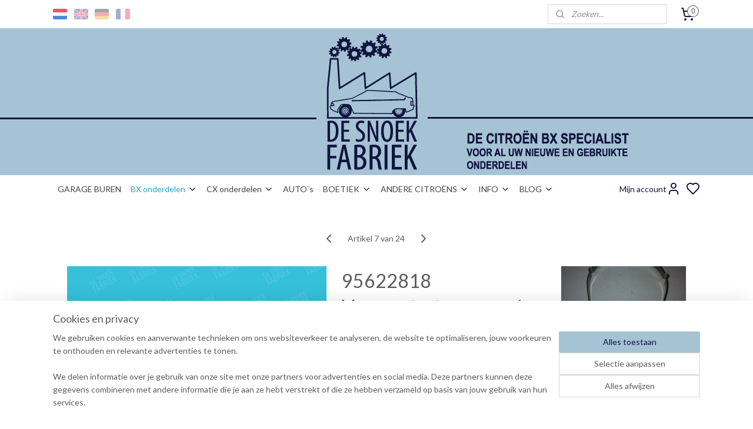

--- FILE ---
content_type: text/html; charset=UTF-8
request_url: https://www.desnoekfabriek.com/a-46700739/retourleidingen-o-a-octopussen/95622818-veerpootretour-voor-lekslang-veerpoot-citroen-bx-origineel/
body_size: 27797
content:
<!DOCTYPE html>
<!--[if lt IE 7]>
<html lang="nl"
      class="no-js lt-ie9 lt-ie8 lt-ie7 secure"> <![endif]-->
<!--[if IE 7]>
<html lang="nl"
      class="no-js lt-ie9 lt-ie8 is-ie7 secure"> <![endif]-->
<!--[if IE 8]>
<html lang="nl"
      class="no-js lt-ie9 is-ie8 secure"> <![endif]-->
<!--[if gt IE 8]><!-->
<html lang="nl" class="no-js secure">
<!--<![endif]-->
<head prefix="og: http://ogp.me/ns#">
    <meta http-equiv="Content-Type" content="text/html; charset=UTF-8"/>

    <title>95622818 Veerpootretour voor / lekslang veerpoot Citroen BX origineel | RETOURLEIDINGEN  (o.a. octopussen) | De Snoekfabriek</title>
    <meta name="robots" content="noarchive"/>
    <meta name="robots" content="index,follow,noodp,noydir"/>
    
    <meta name="verify-v1" content="Qbzae1iy9n8rTu9XfHhphkLdGAr6ZdGuTJRkIfbuXnc"/>
        <meta name="google-site-verification" content="Qbzae1iy9n8rTu9XfHhphkLdGAr6ZdGuTJRkIfbuXnc"/>
    <meta name="theme-color" content="#5C5C5C"/>
    <meta name="viewport" content="width=device-width, initial-scale=1.0"/>
    <meta name="revisit-after" content="1 days"/>
    <meta name="generator" content="Mijnwebwinkel"/>
    <meta name="web_author" content="https://www.mijnwebwinkel.nl/"/>

    

    <meta property="og:site_name" content="De Snoekfabriek"/>

        <meta property="og:title" content="95622818 Veerpootretour voor / lekslang veerpoot Citroen BX origineel"/>
    <meta property="og:description" content="De originele, (goede) veerpootretour slangen voor Citroën BX. Helaas worden deze niet meer gemaakt, dus dit zijn de laatste.."/>
    <meta property="og:type" content="product"/>
    <meta property="og:image" content="https://cdn.myonlinestore.eu/944e9ba0-6be1-11e9-a722-44a8421b9960/image/cache/article/0874b82a9e19f59ffd378c70bb0c03802adc52c3.jpg"/>
        <meta property="og:image" content="https://cdn.myonlinestore.eu/944e9ba0-6be1-11e9-a722-44a8421b9960/image/cache/article/ec5a5743286cae7bcc470beee29e099c4e5b1401.jpg"/>
        <meta property="og:image" content="https://cdn.myonlinestore.eu/944e9ba0-6be1-11e9-a722-44a8421b9960/image/cache/article/61b6c0abbdf682546feb2ac7b0dfd7216d297f30.jpg"/>
        <meta property="og:url" content="https://www.desnoekfabriek.com/a-46700739/retourleidingen-o-a-octopussen/95622818-veerpootretour-voor-lekslang-veerpoot-citroen-bx-origineel/"/>

    <link rel="preload" as="style" href="https://static.myonlinestore.eu/assets/../js/fancybox/jquery.fancybox.css?20260119210819"
          onload="this.onload=null;this.rel='stylesheet'">
    <noscript>
        <link rel="stylesheet" href="https://static.myonlinestore.eu/assets/../js/fancybox/jquery.fancybox.css?20260119210819">
    </noscript>

    <link rel="stylesheet" type="text/css" href="https://asset.myonlinestore.eu/8IVJGHlZt1xyStm1WIal81RxshIsaWP.css"/>

    <link rel="preload" as="style" href="https://static.myonlinestore.eu/assets/../fonts/fontawesome-6.4.2/css/fontawesome.min.css?20260119210819"
          onload="this.onload=null;this.rel='stylesheet'">
    <link rel="preload" as="style" href="https://static.myonlinestore.eu/assets/../fonts/fontawesome-6.4.2/css/solid.min.css?20260119210819"
          onload="this.onload=null;this.rel='stylesheet'">
    <link rel="preload" as="style" href="https://static.myonlinestore.eu/assets/../fonts/fontawesome-6.4.2/css/brands.min.css?20260119210819"
          onload="this.onload=null;this.rel='stylesheet'">
    <link rel="preload" as="style" href="https://static.myonlinestore.eu/assets/../fonts/fontawesome-6.4.2/css/v4-shims.min.css?20260119210819"
          onload="this.onload=null;this.rel='stylesheet'">
    <noscript>
        <link rel="stylesheet" href="https://static.myonlinestore.eu/assets/../fonts/font-awesome-4.1.0/css/font-awesome.4.1.0.min.css?20260119210819">
    </noscript>

    <link rel="preconnect" href="https://static.myonlinestore.eu/" crossorigin />
    <link rel="dns-prefetch" href="https://static.myonlinestore.eu/" />
    <link rel="preconnect" href="https://cdn.myonlinestore.eu" crossorigin />
    <link rel="dns-prefetch" href="https://cdn.myonlinestore.eu" />

    <script type="text/javascript" src="https://static.myonlinestore.eu/assets/../js/modernizr.js?20260119210819"></script>
        
    <link rel="canonical" href="https://www.desnoekfabriek.com/a-46700739/retourleidingen-o-a-octopussen/95622818-veerpootretour-voor-lekslang-veerpoot-citroen-bx-origineel/"/>
    <link rel="icon" type="image/png" href="https://cdn.myonlinestore.eu/944e9ba0-6be1-11e9-a722-44a8421b9960/favicon-16x16.png?t=1768925934"
              sizes="16x16"/>
    <link rel="icon" type="image/png" href="https://cdn.myonlinestore.eu/944e9ba0-6be1-11e9-a722-44a8421b9960/favicon-32x32.png?t=1768925934"
              sizes="32x32"/>
    <link rel="icon" type="image/png" href="https://cdn.myonlinestore.eu/944e9ba0-6be1-11e9-a722-44a8421b9960/favicon-96x96.png?t=1768925934"
              sizes="96x96"/>
    <script>
        var _rollbarConfig = {
        accessToken: 'd57a2075769e4401ab611d78421f1c89',
        captureUncaught: false,
        captureUnhandledRejections: false,
        verbose: false,
        payload: {
            environment: 'prod',
            person: {
                id: 398543,
            },
            ignoredMessages: [
                'request aborted',
                'network error',
                'timeout'
            ]
        },
        reportLevel: 'error'
    };
    // Rollbar Snippet
    !function(r){var e={};function o(n){if(e[n])return e[n].exports;var t=e[n]={i:n,l:!1,exports:{}};return r[n].call(t.exports,t,t.exports,o),t.l=!0,t.exports}o.m=r,o.c=e,o.d=function(r,e,n){o.o(r,e)||Object.defineProperty(r,e,{enumerable:!0,get:n})},o.r=function(r){"undefined"!=typeof Symbol&&Symbol.toStringTag&&Object.defineProperty(r,Symbol.toStringTag,{value:"Module"}),Object.defineProperty(r,"__esModule",{value:!0})},o.t=function(r,e){if(1&e&&(r=o(r)),8&e)return r;if(4&e&&"object"==typeof r&&r&&r.__esModule)return r;var n=Object.create(null);if(o.r(n),Object.defineProperty(n,"default",{enumerable:!0,value:r}),2&e&&"string"!=typeof r)for(var t in r)o.d(n,t,function(e){return r[e]}.bind(null,t));return n},o.n=function(r){var e=r&&r.__esModule?function(){return r.default}:function(){return r};return o.d(e,"a",e),e},o.o=function(r,e){return Object.prototype.hasOwnProperty.call(r,e)},o.p="",o(o.s=0)}([function(r,e,o){var n=o(1),t=o(4);_rollbarConfig=_rollbarConfig||{},_rollbarConfig.rollbarJsUrl=_rollbarConfig.rollbarJsUrl||"https://cdnjs.cloudflare.com/ajax/libs/rollbar.js/2.14.4/rollbar.min.js",_rollbarConfig.async=void 0===_rollbarConfig.async||_rollbarConfig.async;var a=n.setupShim(window,_rollbarConfig),l=t(_rollbarConfig);window.rollbar=n.Rollbar,a.loadFull(window,document,!_rollbarConfig.async,_rollbarConfig,l)},function(r,e,o){var n=o(2);function t(r){return function(){try{return r.apply(this,arguments)}catch(r){try{console.error("[Rollbar]: Internal error",r)}catch(r){}}}}var a=0;function l(r,e){this.options=r,this._rollbarOldOnError=null;var o=a++;this.shimId=function(){return o},"undefined"!=typeof window&&window._rollbarShims&&(window._rollbarShims[o]={handler:e,messages:[]})}var i=o(3),s=function(r,e){return new l(r,e)},d=function(r){return new i(s,r)};function c(r){return t(function(){var e=Array.prototype.slice.call(arguments,0),o={shim:this,method:r,args:e,ts:new Date};window._rollbarShims[this.shimId()].messages.push(o)})}l.prototype.loadFull=function(r,e,o,n,a){var l=!1,i=e.createElement("script"),s=e.getElementsByTagName("script")[0],d=s.parentNode;i.crossOrigin="",i.src=n.rollbarJsUrl,o||(i.async=!0),i.onload=i.onreadystatechange=t(function(){if(!(l||this.readyState&&"loaded"!==this.readyState&&"complete"!==this.readyState)){i.onload=i.onreadystatechange=null;try{d.removeChild(i)}catch(r){}l=!0,function(){var e;if(void 0===r._rollbarDidLoad){e=new Error("rollbar.js did not load");for(var o,n,t,l,i=0;o=r._rollbarShims[i++];)for(o=o.messages||[];n=o.shift();)for(t=n.args||[],i=0;i<t.length;++i)if("function"==typeof(l=t[i])){l(e);break}}"function"==typeof a&&a(e)}()}}),d.insertBefore(i,s)},l.prototype.wrap=function(r,e,o){try{var n;if(n="function"==typeof e?e:function(){return e||{}},"function"!=typeof r)return r;if(r._isWrap)return r;if(!r._rollbar_wrapped&&(r._rollbar_wrapped=function(){o&&"function"==typeof o&&o.apply(this,arguments);try{return r.apply(this,arguments)}catch(o){var e=o;throw e&&("string"==typeof e&&(e=new String(e)),e._rollbarContext=n()||{},e._rollbarContext._wrappedSource=r.toString(),window._rollbarWrappedError=e),e}},r._rollbar_wrapped._isWrap=!0,r.hasOwnProperty))for(var t in r)r.hasOwnProperty(t)&&(r._rollbar_wrapped[t]=r[t]);return r._rollbar_wrapped}catch(e){return r}};for(var p="log,debug,info,warn,warning,error,critical,global,configure,handleUncaughtException,handleAnonymousErrors,handleUnhandledRejection,captureEvent,captureDomContentLoaded,captureLoad".split(","),u=0;u<p.length;++u)l.prototype[p[u]]=c(p[u]);r.exports={setupShim:function(r,e){if(r){var o=e.globalAlias||"Rollbar";if("object"==typeof r[o])return r[o];r._rollbarShims={},r._rollbarWrappedError=null;var a=new d(e);return t(function(){e.captureUncaught&&(a._rollbarOldOnError=r.onerror,n.captureUncaughtExceptions(r,a,!0),e.wrapGlobalEventHandlers&&n.wrapGlobals(r,a,!0)),e.captureUnhandledRejections&&n.captureUnhandledRejections(r,a,!0);var t=e.autoInstrument;return!1!==e.enabled&&(void 0===t||!0===t||"object"==typeof t&&t.network)&&r.addEventListener&&(r.addEventListener("load",a.captureLoad.bind(a)),r.addEventListener("DOMContentLoaded",a.captureDomContentLoaded.bind(a))),r[o]=a,a})()}},Rollbar:d}},function(r,e){function o(r,e,o){if(e.hasOwnProperty&&e.hasOwnProperty("addEventListener")){for(var n=e.addEventListener;n._rollbarOldAdd&&n.belongsToShim;)n=n._rollbarOldAdd;var t=function(e,o,t){n.call(this,e,r.wrap(o),t)};t._rollbarOldAdd=n,t.belongsToShim=o,e.addEventListener=t;for(var a=e.removeEventListener;a._rollbarOldRemove&&a.belongsToShim;)a=a._rollbarOldRemove;var l=function(r,e,o){a.call(this,r,e&&e._rollbar_wrapped||e,o)};l._rollbarOldRemove=a,l.belongsToShim=o,e.removeEventListener=l}}r.exports={captureUncaughtExceptions:function(r,e,o){if(r){var n;if("function"==typeof e._rollbarOldOnError)n=e._rollbarOldOnError;else if(r.onerror){for(n=r.onerror;n._rollbarOldOnError;)n=n._rollbarOldOnError;e._rollbarOldOnError=n}e.handleAnonymousErrors();var t=function(){var o=Array.prototype.slice.call(arguments,0);!function(r,e,o,n){r._rollbarWrappedError&&(n[4]||(n[4]=r._rollbarWrappedError),n[5]||(n[5]=r._rollbarWrappedError._rollbarContext),r._rollbarWrappedError=null);var t=e.handleUncaughtException.apply(e,n);o&&o.apply(r,n),"anonymous"===t&&(e.anonymousErrorsPending+=1)}(r,e,n,o)};o&&(t._rollbarOldOnError=n),r.onerror=t}},captureUnhandledRejections:function(r,e,o){if(r){"function"==typeof r._rollbarURH&&r._rollbarURH.belongsToShim&&r.removeEventListener("unhandledrejection",r._rollbarURH);var n=function(r){var o,n,t;try{o=r.reason}catch(r){o=void 0}try{n=r.promise}catch(r){n="[unhandledrejection] error getting `promise` from event"}try{t=r.detail,!o&&t&&(o=t.reason,n=t.promise)}catch(r){}o||(o="[unhandledrejection] error getting `reason` from event"),e&&e.handleUnhandledRejection&&e.handleUnhandledRejection(o,n)};n.belongsToShim=o,r._rollbarURH=n,r.addEventListener("unhandledrejection",n)}},wrapGlobals:function(r,e,n){if(r){var t,a,l="EventTarget,Window,Node,ApplicationCache,AudioTrackList,ChannelMergerNode,CryptoOperation,EventSource,FileReader,HTMLUnknownElement,IDBDatabase,IDBRequest,IDBTransaction,KeyOperation,MediaController,MessagePort,ModalWindow,Notification,SVGElementInstance,Screen,TextTrack,TextTrackCue,TextTrackList,WebSocket,WebSocketWorker,Worker,XMLHttpRequest,XMLHttpRequestEventTarget,XMLHttpRequestUpload".split(",");for(t=0;t<l.length;++t)r[a=l[t]]&&r[a].prototype&&o(e,r[a].prototype,n)}}}},function(r,e){function o(r,e){this.impl=r(e,this),this.options=e,function(r){for(var e=function(r){return function(){var e=Array.prototype.slice.call(arguments,0);if(this.impl[r])return this.impl[r].apply(this.impl,e)}},o="log,debug,info,warn,warning,error,critical,global,configure,handleUncaughtException,handleAnonymousErrors,handleUnhandledRejection,_createItem,wrap,loadFull,shimId,captureEvent,captureDomContentLoaded,captureLoad".split(","),n=0;n<o.length;n++)r[o[n]]=e(o[n])}(o.prototype)}o.prototype._swapAndProcessMessages=function(r,e){var o,n,t;for(this.impl=r(this.options);o=e.shift();)n=o.method,t=o.args,this[n]&&"function"==typeof this[n]&&("captureDomContentLoaded"===n||"captureLoad"===n?this[n].apply(this,[t[0],o.ts]):this[n].apply(this,t));return this},r.exports=o},function(r,e){r.exports=function(r){return function(e){if(!e&&!window._rollbarInitialized){for(var o,n,t=(r=r||{}).globalAlias||"Rollbar",a=window.rollbar,l=function(r){return new a(r)},i=0;o=window._rollbarShims[i++];)n||(n=o.handler),o.handler._swapAndProcessMessages(l,o.messages);window[t]=n,window._rollbarInitialized=!0}}}}]);
    // End Rollbar Snippet
    </script>
    <script defer type="text/javascript" src="https://static.myonlinestore.eu/assets/../js/jquery.min.js?20260119210819"></script><script defer type="text/javascript" src="https://static.myonlinestore.eu/assets/../js/mww/shop.js?20260119210819"></script><script defer type="text/javascript" src="https://static.myonlinestore.eu/assets/../js/mww/shop/category.js?20260119210819"></script><script defer type="text/javascript" src="https://static.myonlinestore.eu/assets/../js/fancybox/jquery.fancybox.pack.js?20260119210819"></script><script defer type="text/javascript" src="https://static.myonlinestore.eu/assets/../js/fancybox/jquery.fancybox-thumbs.js?20260119210819"></script><script defer type="text/javascript" src="https://static.myonlinestore.eu/assets/../js/mww/image.js?20260119210819"></script><script defer type="text/javascript" src="https://static.myonlinestore.eu/assets/../js/mww/shop/article.js?20260119210819"></script><script defer type="text/javascript" src="https://static.myonlinestore.eu/assets/../js/mww/product/product.js?20260119210819"></script><script defer type="text/javascript" src="https://static.myonlinestore.eu/assets/../js/mww/product/product.configurator.js?20260119210819"></script><script defer type="text/javascript"
                src="https://static.myonlinestore.eu/assets/../js/mww/product/product.configurator.validator.js?20260119210819"></script><script defer type="text/javascript" src="https://static.myonlinestore.eu/assets/../js/mww/product/product.main.js?20260119210819"></script><script defer type="text/javascript" src="https://static.myonlinestore.eu/assets/../js/mww/navigation.js?20260119210819"></script><script defer type="text/javascript" src="https://static.myonlinestore.eu/assets/../js/delay.js?20260119210819"></script><script defer type="text/javascript" src="https://static.myonlinestore.eu/assets/../js/mww/ajax.js?20260119210819"></script><script defer type="text/javascript" src="https://static.myonlinestore.eu/assets/../js/foundation/foundation.min.js?20260119210819"></script><script defer type="text/javascript" src="https://static.myonlinestore.eu/assets/../js/foundation/foundation/foundation.topbar.js?20260119210819"></script><script defer type="text/javascript" src="https://static.myonlinestore.eu/assets/../js/foundation/foundation/foundation.tooltip.js?20260119210819"></script><script defer type="text/javascript" src="https://static.myonlinestore.eu/assets/../js/mww/deferred.js?20260119210819"></script>
        <script src="https://static.myonlinestore.eu/assets/webpack/bootstrapper.ce10832e.js"></script>
    
    <script src="https://static.myonlinestore.eu/assets/webpack/vendor.85ea91e8.js" defer></script><script src="https://static.myonlinestore.eu/assets/webpack/main.c5872b2c.js" defer></script>
    
    <script src="https://static.myonlinestore.eu/assets/webpack/webcomponents.377dc92a.js" defer></script>
    
    <script src="https://static.myonlinestore.eu/assets/webpack/render.8395a26c.js" defer></script>

    <script>
        window.bootstrapper.add(new Strap('marketingScripts', []));
    </script>
        <script>
  window.dataLayer = window.dataLayer || [];

  function gtag() {
    dataLayer.push(arguments);
  }

    gtag(
    "consent",
    "default",
    {
      "ad_storage": "denied",
      "ad_user_data": "denied",
      "ad_personalization": "denied",
      "analytics_storage": "denied",
      "security_storage": "granted",
      "personalization_storage": "denied",
      "functionality_storage": "denied",
    }
  );

  gtag("js", new Date());
  gtag("config", 'G-HSRC51ENF9', { "groups": "myonlinestore" });gtag("config", 'G-1VKCE0R5BC');</script>
<script async src="https://www.googletagmanager.com/gtag/js?id=G-HSRC51ENF9"></script>
        <script>
        
    </script>
        
<script>
    var marketingStrapId = 'marketingScripts'
    var marketingScripts = window.bootstrapper.use(marketingStrapId);

    if (marketingScripts === null) {
        marketingScripts = [];
    }

    
    window.bootstrapper.update(new Strap(marketingStrapId, marketingScripts));
</script>
    <noscript>
        <style>ul.products li {
                opacity: 1 !important;
            }</style>
    </noscript>

            <script>
                (function (w, d, s, l, i) {
            w[l] = w[l] || [];
            w[l].push({
                'gtm.start':
                    new Date().getTime(), event: 'gtm.js'
            });
            var f = d.getElementsByTagName(s)[0],
                j = d.createElement(s), dl = l != 'dataLayer' ? '&l=' + l : '';
            j.async = true;
            j.src =
                'https://www.googletagmanager.com/gtm.js?id=' + i + dl;
            f.parentNode.insertBefore(j, f);
        })(window, document, 'script', 'dataLayer', 'GTM-MSQ3L6L');
            </script>

</head>
<body    class="lang-nl_NL layout-width-1100 oneColumn">

    <noscript>
                    <iframe src="https://www.googletagmanager.com/ns.html?id=GTM-MSQ3L6L" height="0" width="0"
                    style="display:none;visibility:hidden"></iframe>
            </noscript>


<header>
    <a tabindex="0" id="skip-link" class="button screen-reader-text" href="#content">Spring naar de hoofdtekst</a>
</header>

    <div id="react_element__saveforlater"></div>

<div id="react_element__filter"></div>

<div class="site-container">
    <div class="inner-wrap">
                    <nav class="tab-bar mobile-navigation custom-topbar ">
    <section class="left-button" style="display: none;">
        <a class="mobile-nav-button"
           href="#" data-react-trigger="mobile-navigation-toggle">
                <div   
    aria-hidden role="img"
    class="icon icon--sf-menu
        "
    >
    <svg><use xlink:href="#sf-menu"></use></svg>
    </div>
&#160;
                <span>Menu</span>        </a>
    </section>
    <section class="title-section">
        <span class="title">De Snoekfabriek</span>
    </section>
    <section class="right-button">

                                            <a href="javascript:void(0)" class="foldout-account">
                    <span class="profile-icon"
                          data-logged-in="false">    <div   
    aria-hidden role="img"
    class="icon icon--sf-user
        "
    >
    <svg><use xlink:href="#sf-user"></use></svg>
    </div>
</span>
                    <span class="profile-icon" data-logged-in="true"
                          style="display: none">    <div   
    aria-hidden role="img"
    class="icon icon--sf-user-check
        "
    >
    <svg><use xlink:href="#sf-user-check"></use></svg>
    </div>
</span>
                </a>
                                    <div class="saveforlater-counter-topbar" id="react_element__saveforlater-mobile-navigation-counter"
                         data-show-counter="1"></div>
                                    
        <a href="/cart/" class="cart-icon hidden">
                <div   
    aria-hidden role="img"
    class="icon icon--sf-shopping-cart
        "
    >
    <svg><use xlink:href="#sf-shopping-cart"></use></svg>
    </div>
            <span class="cart-count" style="display: none"></span>
        </a>
    </section>
</nav>
        
        
        <div class="bg-container custom-css-container"             data-active-language="nl"
            data-current-date="20-01-2026"
            data-category-id="unknown"
            data-article-id="37887875"
            data-article-category-id="3681825"
            data-article-name="95622818 Veerpootretour voor / lekslang veerpoot Citroen BX origineel"
        >
            <noscript class="no-js-message">
                <div class="inner">
                    Javascript is uitgeschakeld.


Zonder Javascript is het niet mogelijk bestellingen te plaatsen in deze webwinkel en zijn een aantal functionaliteiten niet beschikbaar.
                </div>
            </noscript>

            <div id="header">
                <div id="react_root"><!-- --></div>
                <div
                    class="header-bar-top">
                                                
<div class="row header-bar-inner" data-bar-position="top" data-options="sticky_on: [medium, large]; is_hover: true; scrolltop: true;" data-topbar>
    <section class="top-bar-section">
                                    <div class="module-container languageswitch align-left">
                        <script type="text/javascript">
      window.bootstrapper.add(new Strap('mobileNavigationLanguageSelection', {
          title: "Taalkeuze",
          items: [
                                                                      {
                  url: "https:\/\/www.desnoekfabriek.com\/a-46700739\/retourleidingen-o-a-octopussen\/95622818-veerpootretour-voor-lekslang-veerpoot-citroen-bx-origineel\/",
                  flag: "https:\/\/static.myonlinestore.eu\/assets\/bundles\/app\/images\/flags\/flag-nl.png?20260119210819",
                  label: "Nederlands",
                  current: true
              },                                                                                  {
                  url: "https:\/\/www.vintage-citroen.com\/a-46700739\/return-pipes\/front-strut-return-pipe\/",
                  flag: "https:\/\/static.myonlinestore.eu\/assets\/bundles\/app\/images\/flags\/flag-gb.png?20260119210819",
                  label: "English",
                  current: false
              },                                                                                  {
                  url: "https:\/\/www.vintagecitroen.de\/a-46700739\/rueckleitungen\/federbein-ruecklaufschlauch-original\/",
                  flag: "https:\/\/static.myonlinestore.eu\/assets\/bundles\/app\/images\/flags\/flag-de.png?20260119210819",
                  label: "Deutsch",
                  current: false
              },                                                                                  {
                  url: "https:\/\/www.vintage-citroen.fr\/a-46700739\/lignes-de-retour-eg-cafetieres-octo-etc\/retour-de-la-suspension-avant\/",
                  flag: "https:\/\/static.myonlinestore.eu\/assets\/bundles\/app\/images\/flags\/flag-fr.png?20260119210819",
                  label: "Fran\u00e7ais",
                  current: false
              }                                    ]
      }));
    </script>
    <div class="language-selector">
                                    <div class="flags">
                                    
                                            <strong class="active">
                            <img class="flag" src="https://static.myonlinestore.eu/assets/bundles/app/images/flags/flag-nl.png?20260119210819" alt="Nederlands"/>
                            <span>Nederlands</span>
                        </strong>
                                                        
                                            <a href="https://www.vintage-citroen.com/a-46700739/return-pipes/front-strut-return-pipe/">
                            <img class="flag" src="https://static.myonlinestore.eu/assets/bundles/app/images/flags/flag-gb.png?20260119210819" alt="English"/>
                            <span>English</span>
                        </a>
                                                        
                                            <a href="https://www.vintagecitroen.de/a-46700739/rueckleitungen/federbein-ruecklaufschlauch-original/">
                            <img class="flag" src="https://static.myonlinestore.eu/assets/bundles/app/images/flags/flag-de.png?20260119210819" alt="Deutsch"/>
                            <span>Deutsch</span>
                        </a>
                                                        
                                            <a href="https://www.vintage-citroen.fr/a-46700739/lignes-de-retour-eg-cafetieres-octo-etc/retour-de-la-suspension-avant/">
                            <img class="flag" src="https://static.myonlinestore.eu/assets/bundles/app/images/flags/flag-fr.png?20260119210819" alt="Français"/>
                            <span>Français</span>
                        </a>
                                                </div>
            </div>

                </div>
                                                <div class="module-container search align-right2">
                    <div class="react_element__searchbox" 
    data-post-url="/search/" 
    data-search-phrase=""></div>

                </div>
                                                <div class="module-container cart align-right">
                    
<div class="header-cart module moduleCartCompact" data-ajax-cart-replace="true" data-productcount="0">
            <a href="/cart/?category_id=3681825" class="foldout-cart">
                <div   
    aria-hidden role="img"
    class="icon icon--sf-shopping-cart
        "
            title="Winkelwagen"
    >
    <svg><use xlink:href="#sf-shopping-cart"></use></svg>
    </div>
            <span class="count">0</span>
        </a>
        <div class="hidden-cart-details">
            <div class="invisible-hover-area">
                <div data-mobile-cart-replace="true" class="cart-details">
                                            <div class="cart-summary">
                            Geen artikelen in winkelwagen.
                        </div>
                                    </div>

                            </div>
        </div>
    </div>

                </div>
                        </section>
</div>

                                    </div>

                



<sf-header-image
    class="web-component"
    header-element-height="250px"
    align="center"
    store-name="De Snoekfabriek"
    store-url="https://www.desnoekfabriek.com/"
    background-image-url="https://cdn.myonlinestore.eu/944e9ba0-6be1-11e9-a722-44a8421b9960/nl_NL_image_header_4.jpg?t=1768925934"
    mobile-background-image-url=""
    logo-custom-width=""
    logo-custom-height=""
    page-column-width="1100"
    style="
        height: 250px;

        --background-color: #FFFFFF;
        --background-height: 250px;
        --background-aspect-ratio: 8.8;
        --scaling-background-aspect-ratio: 4.4;
        --mobile-background-height: 0px;
        --mobile-background-aspect-ratio: 1;
        --color: #11153D;
        --logo-custom-width: auto;
        --logo-custom-height: auto;
        --logo-aspect-ratio: 1
        ">
    </sf-header-image>
                <div class="header-bar-bottom sticky">
                                                
<div class="row header-bar-inner" data-bar-position="header" data-options="sticky_on: [medium, large]; is_hover: true; scrolltop: true;" data-topbar>
    <section class="top-bar-section">
                                    <nav class="module-container navigation  align-left">
                    <ul>
                            




<li class="">
            <a href="https://www.desnoekfabriek.com/" class="no_underline">
            GARAGE BUREN
                    </a>

                                </li>
    

    
    

<li class="has-dropdown active">
            <a href="https://www.desnoekfabriek.com/c-4691067/bx-onderdelen/" class="no_underline">
            BX onderdelen
                                                <div aria-hidden role="img" class="icon"><svg><use xlink:href="#sf-chevron-down"></use></svg></div>
                                    </a>

                                    <ul class="dropdown">
                        

    
    

<li class="has-dropdown active">
            <a href="https://www.desnoekfabriek.com/c-3643374/hydrauliek-veerbollen/" class="no_underline">
            HYDRAULIEK / VEERBOLLEN
                                                <div aria-hidden role="img" class="icon sub-item"><svg><use xlink:href="#sf-chevron-right"></use></svg></div>
                                    </a>

                                    <ul class="dropdown">
                        

    


<li class="has-dropdown">
            <a href="https://www.desnoekfabriek.com/c-3681824/hydrauliek-leidingen-hogedruk-cunifer/" class="no_underline">
            HYDRAULIEK LEIDINGEN (hogedruk / cunifer)
                                                <div aria-hidden role="img" class="icon sub-item"><svg><use xlink:href="#sf-chevron-right"></use></svg></div>
                                    </a>

                                    <ul class="dropdown">
                        

    


<li class="has-dropdown">
            <a href="https://www.desnoekfabriek.com/c-7671113/rvs-leidingpakketten/" class="no_underline">
            RVS leidingpakketten
                                                <div aria-hidden role="img" class="icon sub-item"><svg><use xlink:href="#sf-chevron-right"></use></svg></div>
                                    </a>

                                    <ul class="dropdown">
                        




<li class="">
            <a href="https://www.desnoekfabriek.com/c-7676535/xantia/" class="no_underline">
            Xantia
                    </a>

                                </li>
    




<li class="">
            <a href="https://www.desnoekfabriek.com/c-7676540/ax/" class="no_underline">
            AX
                    </a>

                                </li>
    




<li class="">
            <a href="https://www.desnoekfabriek.com/c-7676545/2cv/" class="no_underline">
            2CV
                    </a>

                                </li>
                </ul>
                        </li>
                </ul>
                        </li>
    

    
    

<li class="has-dropdown active">
            <a href="https://www.desnoekfabriek.com/c-3681825/retourleidingen-o-a-octopussen/" class="no_underline">
            RETOURLEIDINGEN  (o.a. octopussen)
                                                <div aria-hidden role="img" class="icon sub-item"><svg><use xlink:href="#sf-chevron-right"></use></svg></div>
                                    </a>

                                    <ul class="dropdown">
                        




<li class="">
            <a href="https://www.desnoekfabriek.com/c-7653374/octopussen-montage-uitleg/" class="no_underline">
            Octopussen montage uitleg
                    </a>

                                </li>
                </ul>
                        </li>
    

    


<li class="has-dropdown">
            <a href="https://www.desnoekfabriek.com/c-3653305/veerbollen/" class="no_underline">
            VEERBOLLEN
                                                <div aria-hidden role="img" class="icon sub-item"><svg><use xlink:href="#sf-chevron-right"></use></svg></div>
                                    </a>

                                    <ul class="dropdown">
                        

    


<li class="has-dropdown">
            <a href="https://www.desnoekfabriek.com/c-3653465/berline/" class="no_underline">
            BERLINE
                                                <div aria-hidden role="img" class="icon sub-item"><svg><use xlink:href="#sf-chevron-right"></use></svg></div>
                                    </a>

                                    <ul class="dropdown">
                        




<li class="">
            <a href="https://www.desnoekfabriek.com/c-5578461/alle-veerbollen-bx-berline/" class="no_underline">
            ALLE VEERBOLLEN BX BERLINE
                    </a>

                                </li>
    




<li class="">
            <a href="https://www.desnoekfabriek.com/c-5357158/bx-met-1100-of-1400-benzine-motor-alle-modellen/" class="no_underline">
            BX met 1100 of 1400 benzine motor (alle modellen)
                    </a>

                                </li>
    




<li class="">
            <a href="https://www.desnoekfabriek.com/c-5357161/bx-met-1600-of-1900-benzine-motor-geproduceerd-voor-augustus-1985-orga-3188/" class="no_underline">
            BX met 1600 of 1900 benzine motor geproduceerd voor augustus 1985 (Orga &gt;3188)
                    </a>

                                </li>
    




<li class="">
            <a href="https://www.desnoekfabriek.com/c-5357163/bx-diesel-1800-en-1900-zonder-turbo-voor-augustus-1985-orga-3188/" class="no_underline">
            BX diesel (1800 en 1900) zonder turbo voor augustus 1985 (orga&gt;3188)
                    </a>

                                </li>
    




<li class="">
            <a href="https://www.desnoekfabriek.com/c-5357169/bx-met-1600-of-1900-benzine-motor-geproduceerd-vanaf-augustus-1985-orga-vanaf-3188/" class="no_underline">
            BX met 1600 of 1900 benzine motor geproduceerd vanaf augustus 1985 (Orga vanaf 3188)
                    </a>

                                </li>
    




<li class="">
            <a href="https://www.desnoekfabriek.com/c-5357174/bx-diesel-1800-en-1900-zonder-turbo-vanaf-augustus-1985-vanaf-orga-3188/" class="no_underline">
            BX diesel (1800 en 1900) zonder turbo vanaf augustus 1985 (vanaf orga 3188)
                    </a>

                                </li>
    




<li class="">
            <a href="https://www.desnoekfabriek.com/c-5357176/bx-turbodiesel/" class="no_underline">
            BX turbodiesel
                    </a>

                                </li>
    




<li class="">
            <a href="https://www.desnoekfabriek.com/c-5357177/bx-1-9-gti-tot-juni-1987-orga-3857/" class="no_underline">
            BX 1.9 GTI tot juni 1987 (Orga &gt; 3857)
                    </a>

                                </li>
    




<li class="">
            <a href="https://www.desnoekfabriek.com/c-5357178/bx-1-9-gti-vanaf-juni-1987-orga-vanaf-3857/" class="no_underline">
            BX 1.9 GTI vanaf juni 1987 (Orga vanaf 3857)
                    </a>

                                </li>
    




<li class="">
            <a href="https://www.desnoekfabriek.com/c-5357179/bx-1-9-gti-16v/" class="no_underline">
            BX 1.9 GTI 16V
                    </a>

                                </li>
    




<li class="">
            <a href="https://www.desnoekfabriek.com/c-5357181/bx-met-abs/" class="no_underline">
            BX met ABS
                    </a>

                                </li>
    




<li class="">
            <a href="https://www.desnoekfabriek.com/c-5357180/bx-sport/" class="no_underline">
            BX SPORT
                    </a>

                                </li>
    




<li class="">
            <a href="https://www.desnoekfabriek.com/c-5357183/bx-4wd-4x4/" class="no_underline">
            BX 4WD / 4X4
                    </a>

                                </li>
                </ul>
                        </li>
    

    


<li class="has-dropdown">
            <a href="https://www.desnoekfabriek.com/c-3653468/break-station/" class="no_underline">
            BREAK (station)
                                                <div aria-hidden role="img" class="icon sub-item"><svg><use xlink:href="#sf-chevron-right"></use></svg></div>
                                    </a>

                                    <ul class="dropdown">
                        




<li class="">
            <a href="https://www.desnoekfabriek.com/c-5588381/alle-veerbollen-bx-break/" class="no_underline">
            ALLE VEERBOLLEN BX BREAK
                    </a>

                                </li>
    




<li class="">
            <a href="https://www.desnoekfabriek.com/c-5357624/break-met-1100-en-1400-motor/" class="no_underline">
            BREAK MET 1100 EN 1400 MOTOR
                    </a>

                                </li>
    




<li class="">
            <a href="https://www.desnoekfabriek.com/c-5357682/bx-break-met-1600-of-1900-benzinemotor-tot-22-06-1987-tot-orga-3878/" class="no_underline">
            BX BREAK MET 1600 OF 1900 BENZINEMOTOR TOT 22-06-1987 (TOT ORGA 3878)
                    </a>

                                </li>
    




<li class="">
            <a href="https://www.desnoekfabriek.com/c-5357683/bx-break-met-1600-of-1900-benzinemotor-vanaf-22-06-1987-vanaf-orga-3878/" class="no_underline">
            BX BREAK MET 1600 OF 1900 BENZINEMOTOR VANAF 22-06-1987 (VANAF ORGA 3878)
                    </a>

                                </li>
    




<li class="">
            <a href="https://www.desnoekfabriek.com/c-5357685/bx-break-19-gti-tri-tot-22-06-1987-tot-orga-3878/" class="no_underline">
            BX BREAK 19 GTI (TRI) TOT 22-06-1987 (TOT ORGA 3878)
                    </a>

                                </li>
    




<li class="">
            <a href="https://www.desnoekfabriek.com/c-5357686/bx-break-19-gti-tri-vanaf-22-06-1987-vanaf-orga-3878/" class="no_underline">
            BX BREAK 19 GTI (TRI) VANAF 22-06-1987 (VANAF ORGA 3878)
                    </a>

                                </li>
    




<li class="">
            <a href="https://www.desnoekfabriek.com/c-5357690/bx-break-4x4-4wd-benzine-en-diesel/" class="no_underline">
            BX BREAK 4X4 / 4WD (BENZINE EN DIESEL)
                    </a>

                                </li>
    




<li class="">
            <a href="https://www.desnoekfabriek.com/c-5357693/bx-break-met-abs-benzine-en-diesel/" class="no_underline">
            BX BREAK MET ABS (BENZINE EN DIESEL)
                    </a>

                                </li>
    




<li class="">
            <a href="https://www.desnoekfabriek.com/c-5357701/bx-break-diesel-1800-en-1900/" class="no_underline">
            BX BREAK DIESEL (1800 EN 1900)
                    </a>

                                </li>
    




<li class="">
            <a href="https://www.desnoekfabriek.com/c-5357702/bx-break-turbodiesel/" class="no_underline">
            BX BREAK TURBODIESEL
                    </a>

                                </li>
                </ul>
                        </li>
    




<li class="">
            <a href="https://www.desnoekfabriek.com/c-5835192/veerbollen-lijst/" class="no_underline">
            VEERBOLLEN LIJST
                    </a>

                                </li>
    




<li class="">
            <a href="https://www.desnoekfabriek.com/c-7731172/bollen-vullen-gevulde-bollen-te-koop/" class="no_underline">
            BOLLEN VULLEN / GEVULDE BOLLEN TE KOOP
                    </a>

                                </li>
                </ul>
                        </li>
    




<li class="">
            <a href="https://www.desnoekfabriek.com/c-3830728/hydraulische-componenten-pompen-regelaars-verdeelstukken-e-d/" class="no_underline">
            HYDRAULISCHE COMPONENTEN; pompen, regelaars, verdeelstukken e.d.
                    </a>

                                </li>
    




<li class="">
            <a href="https://www.desnoekfabriek.com/c-4556924/revisie-sets/" class="no_underline">
            REVISIE SETS
                    </a>

                                </li>
    




<li class="">
            <a href="https://www.desnoekfabriek.com/c-5020698/hydraulisch-reservoir/" class="no_underline">
            HYDRAULISCH RESERVOIR
                    </a>

                                </li>
                </ul>
                        </li>
    

    


<li class="has-dropdown">
            <a href="https://www.desnoekfabriek.com/c-4282744/interieur/" class="no_underline">
            INTERIEUR
                                                <div aria-hidden role="img" class="icon sub-item"><svg><use xlink:href="#sf-chevron-right"></use></svg></div>
                                    </a>

                                    <ul class="dropdown">
                        




<li class="">
            <a href="https://www.desnoekfabriek.com/c-4282751/dashboard/" class="no_underline">
            Dashboard
                    </a>

                                </li>
    




<li class="">
            <a href="https://www.desnoekfabriek.com/c-4354936/clipjes-dopjes-bevestigingsdeeltjes-etc/" class="no_underline">
            Clipjes, dopjes bevestigingsdeeltjes etc.
                    </a>

                                </li>
                </ul>
                        </li>
    




<li class="">
            <a href="https://www.desnoekfabriek.com/c-3645274/accessoires/" class="no_underline">
            ACCESSOIRES
                    </a>

                                </li>
    

    


<li class="has-dropdown">
            <a href="https://www.desnoekfabriek.com/c-4691068/onder-de-motorkap/" class="no_underline">
            ONDER DE MOTORKAP
                                                <div aria-hidden role="img" class="icon sub-item"><svg><use xlink:href="#sf-chevron-right"></use></svg></div>
                                    </a>

                                    <ul class="dropdown">
                        

    


<li class="has-dropdown">
            <a href="https://www.desnoekfabriek.com/c-4339965/brandstofsysteem/" class="no_underline">
            BRANDSTOFSYSTEEM
                                                <div aria-hidden role="img" class="icon sub-item"><svg><use xlink:href="#sf-chevron-right"></use></svg></div>
                                    </a>

                                    <ul class="dropdown">
                        




<li class="">
            <a href="https://www.desnoekfabriek.com/c-4560607/carburateur/" class="no_underline">
            CARBURATEUR
                    </a>

                                </li>
    




<li class="">
            <a href="https://www.desnoekfabriek.com/c-5032482/injectie/" class="no_underline">
            INJECTIE
                    </a>

                                </li>
    




<li class="">
            <a href="https://www.desnoekfabriek.com/c-5808967/diesel/" class="no_underline">
            DIESEL
                    </a>

                                </li>
                </ul>
                        </li>
    




<li class="">
            <a href="https://www.desnoekfabriek.com/c-4011690/stuurinrichting/" class="no_underline">
            STUURINRICHTING
                    </a>

                                </li>
    




<li class="">
            <a href="https://www.desnoekfabriek.com/c-4278847/koeling-verwarming/" class="no_underline">
            KOELING / VERWARMING
                    </a>

                                </li>
    




<li class="">
            <a href="https://www.desnoekfabriek.com/c-5094329/riemen-en-snaren/" class="no_underline">
            Riemen en snaren
                    </a>

                                </li>
    

    


<li class="has-dropdown">
            <a href="https://www.desnoekfabriek.com/c-5112338/ontsteking/" class="no_underline">
            ONTSTEKING
                                                <div aria-hidden role="img" class="icon sub-item"><svg><use xlink:href="#sf-chevron-right"></use></svg></div>
                                    </a>

                                    <ul class="dropdown">
                        




<li class="">
            <a href="https://www.desnoekfabriek.com/c-5362604/verdelerkap-en-rotor/" class="no_underline">
            Verdelerkap en Rotor
                    </a>

                                </li>
                </ul>
                        </li>
    

    


<li class="has-dropdown">
            <a href="https://www.desnoekfabriek.com/c-3791078/delen-aan-de-motor-bak/" class="no_underline">
            DELEN AAN DE MOTOR / BAK
                                                <div aria-hidden role="img" class="icon sub-item"><svg><use xlink:href="#sf-chevron-right"></use></svg></div>
                                    </a>

                                    <ul class="dropdown">
                        




<li class="">
            <a href="https://www.desnoekfabriek.com/c-4273161/citroen-bx-xu-motoren-15-16-en-19/" class="no_underline">
            Citroen BX XU motoren (15, 16 en 19)
                    </a>

                                </li>
    




<li class="">
            <a href="https://www.desnoekfabriek.com/c-4273168/citroen-bx-150-motoren-vroege-14/" class="no_underline">
            Citroen BX 150 motoren (vroege 14)
                    </a>

                                </li>
    




<li class="">
            <a href="https://www.desnoekfabriek.com/c-4273182/citroen-bx-tu-motoren-14-vanaf-1989/" class="no_underline">
            Citroen BX TU motoren (14 vanaf 1989)
                    </a>

                                </li>
    




<li class="">
            <a href="https://www.desnoekfabriek.com/c-4980573/bx11-bx14-tot-orga-04192-xy-motor-150-motor/" class="no_underline">
            BX11 / BX14 tot orga 04192 ( XY motor / 150 motor)
                    </a>

                                </li>
    




<li class="">
            <a href="https://www.desnoekfabriek.com/c-5036761/versnellingsbak-be1-be3/" class="no_underline">
            Versnellingsbak BE1 / BE3
                    </a>

                                </li>
    




<li class="">
            <a href="https://www.desnoekfabriek.com/c-5042511/koppeling/" class="no_underline">
            Koppeling
                    </a>

                                </li>
    




<li class="">
            <a href="https://www.desnoekfabriek.com/c-5466549/klepstelplaatjes-shims-xu-motoren-15-16-en-19-motoren-en-diesels/" class="no_underline">
            Klepstelplaatjes / shims XU motoren 15, 16 en 19 motoren (en diesels)
                    </a>

                                </li>
                </ul>
                        </li>
    




<li class="">
            <a href="https://www.desnoekfabriek.com/c-5298311/computers/" class="no_underline">
            COMPUTERS
                    </a>

                                </li>
                </ul>
                        </li>
    




<li class="">
            <a href="https://www.desnoekfabriek.com/c-3544144/u-zoekt/" class="no_underline">
            U ZOEKT?
                    </a>

                                </li>
    




<li class="">
            <a href="https://www.desnoekfabriek.com/c-5299344/stickers/" class="no_underline">
            STICKERS
                    </a>

                                </li>
    

    


<li class="has-dropdown">
            <a href="https://www.desnoekfabriek.com/c-3681748/onderhoud/" class="no_underline">
            ONDERHOUD
                                                <div aria-hidden role="img" class="icon sub-item"><svg><use xlink:href="#sf-chevron-right"></use></svg></div>
                                    </a>

                                    <ul class="dropdown">
                        




<li class="">
            <a href="https://www.desnoekfabriek.com/c-4337208/filters/" class="no_underline">
            FILTERS
                    </a>

                                </li>
                </ul>
                        </li>
    

    


<li class="has-dropdown">
            <a href="https://www.desnoekfabriek.com/c-4691073/elektrisch/" class="no_underline">
            ELEKTRISCH
                                                <div aria-hidden role="img" class="icon sub-item"><svg><use xlink:href="#sf-chevron-right"></use></svg></div>
                                    </a>

                                    <ul class="dropdown">
                        

    


<li class="has-dropdown">
            <a href="https://www.desnoekfabriek.com/c-4196372/verlichting/" class="no_underline">
            VERLICHTING
                                                <div aria-hidden role="img" class="icon sub-item"><svg><use xlink:href="#sf-chevron-right"></use></svg></div>
                                    </a>

                                    <ul class="dropdown">
                        




<li class="">
            <a href="https://www.desnoekfabriek.com/c-5077051/achterlichten/" class="no_underline">
            Achterlichten
                    </a>

                                </li>
    




<li class="">
            <a href="https://www.desnoekfabriek.com/c-6226469/koplampen/" class="no_underline">
            koplampen
                    </a>

                                </li>
    




<li class="">
            <a href="https://www.desnoekfabriek.com/c-6226478/lampen/" class="no_underline">
            lampen
                    </a>

                                </li>
                </ul>
                        </li>
    




<li class="">
            <a href="https://www.desnoekfabriek.com/c-6226442/schakelaars/" class="no_underline">
            SCHAKELAARS
                    </a>

                                </li>
    




<li class="">
            <a href="https://www.desnoekfabriek.com/c-6226436/overig-elektra/" class="no_underline">
            OVERIG ELEKTRA
                    </a>

                                </li>
                </ul>
                        </li>
    

    


<li class="has-dropdown">
            <a href="https://www.desnoekfabriek.com/c-4691072/koets-exterieur/" class="no_underline">
            KOETS / EXTERIEUR
                                                <div aria-hidden role="img" class="icon sub-item"><svg><use xlink:href="#sf-chevron-right"></use></svg></div>
                                    </a>

                                    <ul class="dropdown">
                        




<li class="">
            <a href="https://www.desnoekfabriek.com/c-4249278/reparatiedelen-en-plaatwerk/" class="no_underline">
            REPARATIEDELEN EN PLAATWERK
                    </a>

                                </li>
    




<li class="">
            <a href="https://www.desnoekfabriek.com/c-4430992/bumpers/" class="no_underline">
            BUMPERS
                    </a>

                                </li>
    




<li class="">
            <a href="https://www.desnoekfabriek.com/c-4282745/exterieur/" class="no_underline">
            EXTERIEUR
                    </a>

                                </li>
    




<li class="">
            <a href="https://www.desnoekfabriek.com/c-4719648/ruiten/" class="no_underline">
            RUITEN
                    </a>

                                </li>
    




<li class="">
            <a href="https://www.desnoekfabriek.com/c-4834870/deuren/" class="no_underline">
            DEUREN
                    </a>

                                </li>
                </ul>
                        </li>
    

    


<li class="has-dropdown">
            <a href="https://www.desnoekfabriek.com/c-4339976/onder-de-auto/" class="no_underline">
            ONDER DE AUTO
                                                <div aria-hidden role="img" class="icon sub-item"><svg><use xlink:href="#sf-chevron-right"></use></svg></div>
                                    </a>

                                    <ul class="dropdown">
                        




<li class="">
            <a href="https://www.desnoekfabriek.com/c-4493964/voorzijde/" class="no_underline">
            Voorzijde
                    </a>

                                </li>
    




<li class="">
            <a href="https://www.desnoekfabriek.com/c-3808915/achterzijde/" class="no_underline">
            Achterzijde
                    </a>

                                </li>
    




<li class="">
            <a href="https://www.desnoekfabriek.com/c-3831106/remmen/" class="no_underline">
            REMMEN
                    </a>

                                </li>
    




<li class="">
            <a href="https://www.desnoekfabriek.com/c-3808912/aandrijving/" class="no_underline">
            Aandrijving
                    </a>

                                </li>
    

    


<li class="has-dropdown">
            <a href="https://www.desnoekfabriek.com/c-4400407/wielen-en-banden/" class="no_underline">
            WIELEN EN BANDEN
                                                <div aria-hidden role="img" class="icon sub-item"><svg><use xlink:href="#sf-chevron-right"></use></svg></div>
                                    </a>

                                    <ul class="dropdown">
                        




<li class="">
            <a href="https://www.desnoekfabriek.com/c-4990041/wieldoppen/" class="no_underline">
            Wieldoppen
                    </a>

                                </li>
    




<li class="">
            <a href="https://www.desnoekfabriek.com/c-7283907/stalen-velgen/" class="no_underline">
            stalen velgen
                    </a>

                                </li>
    




<li class="">
            <a href="https://www.desnoekfabriek.com/c-7283910/lichtmetalen-velgen/" class="no_underline">
            lichtmetalen velgen
                    </a>

                                </li>
                </ul>
                        </li>
    




<li class="">
            <a href="https://www.desnoekfabriek.com/c-4973579/uitlaat/" class="no_underline">
            Uitlaat
                    </a>

                                </li>
                </ul>
                        </li>
    




<li class="">
            <a href="https://www.desnoekfabriek.com/c-7577127/op-reis/" class="no_underline">
            OP REIS
                    </a>

                                </li>
    

    


<li class="has-dropdown">
            <a href="https://www.desnoekfabriek.com/c-4953653/reparaties-onderhoud/" class="no_underline">
            REPARATIES / ONDERHOUD
                                                <div aria-hidden role="img" class="icon sub-item"><svg><use xlink:href="#sf-chevron-right"></use></svg></div>
                                    </a>

                                    <ul class="dropdown">
                        




<li class="">
            <a href="https://www.desnoekfabriek.com/c-4384952/divers/" class="no_underline">
            DIVERS
                    </a>

                                </li>
    




<li class="">
            <a href="https://www.desnoekfabriek.com/c-4173253/tsl/" class="no_underline">
            TSL
                    </a>

                                </li>
    




<li class="">
            <a href="https://www.desnoekfabriek.com/c-4173072/roestpreventie/" class="no_underline">
            ROESTPREVENTIE
                    </a>

                                </li>
                </ul>
                        </li>
                </ul>
                        </li>
    

    


<li class="has-dropdown">
            <a href="https://www.desnoekfabriek.com/c-4576976/cx-onderdelen/" class="no_underline">
            CX onderdelen
                                                <div aria-hidden role="img" class="icon"><svg><use xlink:href="#sf-chevron-down"></use></svg></div>
                                    </a>

                                    <ul class="dropdown">
                        




<li class="">
            <a href="https://www.desnoekfabriek.com/c-7673753/retourbundels/" class="no_underline">
            Retourbundels
                    </a>

                                </li>
    




<li class="">
            <a href="https://www.desnoekfabriek.com/c-7673758/veerbollen/" class="no_underline">
            Veerbollen 
                    </a>

                                </li>
    




<li class="">
            <a href="https://www.desnoekfabriek.com/c-7673763/leidingpakketten/" class="no_underline">
            Leidingpakketten 
                    </a>

                                </li>
    




<li class="">
            <a href="https://www.desnoekfabriek.com/c-7673788/divers/" class="no_underline">
            Divers
                    </a>

                                </li>
    




<li class="">
            <a href="https://www.desnoekfabriek.com/c-7673793/stickers/" class="no_underline">
            Stickers
                    </a>

                                </li>
                </ul>
                        </li>
    




<li class="">
            <a href="https://www.desnoekfabriek.com/c-3544397/auto-s/" class="no_underline">
            AUTO`s
                    </a>

                                </li>
    

    


<li class="has-dropdown">
            <a href="https://www.desnoekfabriek.com/c-4134667/boetiek/" class="no_underline">
            BOETIEK
                                                <div aria-hidden role="img" class="icon"><svg><use xlink:href="#sf-chevron-down"></use></svg></div>
                                    </a>

                                    <ul class="dropdown">
                        




<li class="">
            <a href="https://www.desnoekfabriek.com/c-3575291/autoboeken-autofolders/" class="no_underline">
            AUTOBOEKEN/ AUTOFOLDERS
                    </a>

                                </li>
    




<li class="">
            <a href="https://www.desnoekfabriek.com/c-3550989/t-shirts/" class="no_underline">
            T-SHIRTS
                    </a>

                                </li>
    




<li class="">
            <a href="https://www.desnoekfabriek.com/c-4663485/truien/" class="no_underline">
            TRUIEN
                    </a>

                                </li>
    




<li class="">
            <a href="https://www.desnoekfabriek.com/c-5758695/kado-t-shirt-trui-oldtimer/" class="no_underline">
            KADO T-SHIRT / TRUI oldtimer
                    </a>

                                </li>
    




<li class="">
            <a href="https://www.desnoekfabriek.com/c-4901805/stickers/" class="no_underline">
            STICKERS
                    </a>

                                </li>
    

    


<li class="has-dropdown">
            <a href="https://www.desnoekfabriek.com/c-3564078/brocante-en-kado/" class="no_underline">
            BROCANTE EN KADO
                                                <div aria-hidden role="img" class="icon sub-item"><svg><use xlink:href="#sf-chevron-right"></use></svg></div>
                                    </a>

                                    <ul class="dropdown">
                        




<li class="">
            <a href="https://www.desnoekfabriek.com/c-7714313/sleutelhangers-citroen-vintage/" class="no_underline">
            sleutelhangers Citroën vintage
                    </a>

                                </li>
    




<li class="">
            <a href="https://www.desnoekfabriek.com/c-7714318/sleutelhangers-citroen/" class="no_underline">
            sleutelhangers Citroën
                    </a>

                                </li>
    




<li class="">
            <a href="https://www.desnoekfabriek.com/c-7714328/citroen-vintage-pins/" class="no_underline">
            Citroën vintage pins
                    </a>

                                </li>
                </ul>
                        </li>
    




<li class="">
            <a href="https://www.desnoekfabriek.com/c-5330008/wenskaarten-bx/" class="no_underline">
            WENSKAARTEN BX
                    </a>

                                </li>
    




<li class="">
            <a href="https://www.desnoekfabriek.com/c-7223454/visscher-classique-museum-collectie/" class="no_underline">
            Visscher Classique museum collectie
                    </a>

                                </li>
                </ul>
                        </li>
    

    


<li class="has-dropdown">
            <a href="https://www.desnoekfabriek.com/c-4691081/andere-citroens/" class="no_underline">
            ANDERE CITROËNS
                                                <div aria-hidden role="img" class="icon"><svg><use xlink:href="#sf-chevron-down"></use></svg></div>
                                    </a>

                                    <ul class="dropdown">
                        

    


<li class="has-dropdown">
            <a href="https://www.desnoekfabriek.com/c-4011448/ax/" class="no_underline">
            AX
                                                <div aria-hidden role="img" class="icon sub-item"><svg><use xlink:href="#sf-chevron-right"></use></svg></div>
                                    </a>

                                    <ul class="dropdown">
                        




<li class="">
            <a href="https://www.desnoekfabriek.com/c-7676550/leidingpakketten/" class="no_underline">
            Leidingpakketten
                    </a>

                                </li>
                </ul>
                        </li>
    




<li class="">
            <a href="https://www.desnoekfabriek.com/c-4283288/gs-a/" class="no_underline">
            GS(A)
                    </a>

                                </li>
    

    


<li class="has-dropdown">
            <a href="https://www.desnoekfabriek.com/c-3653304/id-ds/" class="no_underline">
            ID / DS
                                                <div aria-hidden role="img" class="icon sub-item"><svg><use xlink:href="#sf-chevron-right"></use></svg></div>
                                    </a>

                                    <ul class="dropdown">
                        




<li class="">
            <a href="https://www.desnoekfabriek.com/c-3653875/berline/" class="no_underline">
            BERLINE
                    </a>

                                </li>
    




<li class="">
            <a href="https://www.desnoekfabriek.com/c-3653877/break/" class="no_underline">
            BREAK
                    </a>

                                </li>
                </ul>
                        </li>
    




<li class="">
            <a href="https://www.desnoekfabriek.com/c-7744002/xantia/" class="no_underline">
            Xantia
                    </a>

                                </li>
                </ul>
                        </li>
    

    


<li class="has-dropdown">
            <a href="https://www.desnoekfabriek.com/c-3583492/info/" class="no_underline">
            INFO
                                                <div aria-hidden role="img" class="icon"><svg><use xlink:href="#sf-chevron-down"></use></svg></div>
                                    </a>

                                    <ul class="dropdown">
                        




<li class="">
            <a href="https://www.desnoekfabriek.com/c-7176648/taxatie-dag/" class="no_underline">
            TAXATIE dag
                    </a>

                                </li>
    




<li class="">
            <a href="https://www.desnoekfabriek.com/c-7631708/veerbollendag/" class="no_underline">
            VEERBOLLENDAG
                    </a>

                                </li>
    




<li class="">
            <a href="https://www.desnoekfabriek.com/c-7716973/lezing-garage-inloopmiddag/" class="no_underline">
            Lezing garage inloopmiddag
                    </a>

                                </li>
    




<li class="">
            <a href="https://www.desnoekfabriek.com/c-4919203/pay-links/" class="no_underline">
            pay links
                    </a>

                                </li>
    




<li class="">
            <a href="https://www.desnoekfabriek.com/c-5818221/bestellen-en-leveren/" class="no_underline">
            BESTELLEN EN LEVEREN
                    </a>

                                </li>
    




<li class="">
            <a href="https://www.desnoekfabriek.com/c-5818471/betalen-statiegeld/" class="no_underline">
            BETALEN / STATIEGELD
                    </a>

                                </li>
    




<li class="">
            <a href="https://www.desnoekfabriek.com/c-5818223/algemene-voorwaarden/" class="no_underline">
            ALGEMENE VOORWAARDEN
                    </a>

                                </li>
    




<li class="">
            <a href="https://www.desnoekfabriek.com/c-5818215/privacy/" class="no_underline">
            PRIVACY
                    </a>

                                </li>
    




<li class="">
            <a href="https://www.desnoekfabriek.com/c-5818634/garantie-gebruikt-nos/" class="no_underline">
            GARANTIE gebruikt/ NOS
                    </a>

                                </li>
    




<li class="">
            <a href="https://www.desnoekfabriek.com/c-5818640/duurzaamheid/" class="no_underline">
            DUURZAAMHEID
                    </a>

                                </li>
                </ul>
                        </li>
    

    


<li class="has-dropdown">
            <a href="https://www.desnoekfabriek.com/c-5323974/blog/" class="no_underline">
            BLOG
                                                <div aria-hidden role="img" class="icon"><svg><use xlink:href="#sf-chevron-down"></use></svg></div>
                                    </a>

                                    <ul class="dropdown">
                        




<li class="">
            <a href="https://www.desnoekfabriek.com/c-7707736/bx-in-de-media/" class="no_underline">
            BX in de media 
                    </a>

                                </li>
                </ul>
                        </li>

                    </ul>
                </nav>
                                                <div class="module-container myaccount align-right">
                    
<div class="module my-account-bar has-saveforlater">
            <a href="javascript:void(0)" class="foldout-account">
            Mijn account     <div   
    aria-hidden role="img"
    class="icon icon--sf-user
        "
    >
    <svg><use xlink:href="#sf-user"></use></svg>
    </div>
        </a>
        <div class="saveforlater-counter-topbar" id="react_element__saveforlater-topbar-counter"
             data-show-counter=""></div>
        <div class="my-account-overlay"></div>
        <div class="hidden-account-details">
            <div class="invisible-hover-area">
                <div class="header">
                    <div class="header-text">Mijn account</div>
                    <div class="close-button">
                            <div   
    aria-hidden role="img"
    class="icon icon--close-button icon--sf-x
        "
            title="close-button"
    >
    <svg><use xlink:href="#sf-x"></use></svg>
    </div>
                    </div>
                </div>
                <div class="scrollable">
                    <h3 class="existing-customer">Inloggen</h3>
                    <div class="form-group">
                        <form accept-charset="UTF-8" name=""
          method="post" action="/customer/login/?referer=/a-46700739/retourleidingen-o-a-octopussen/95622818-veerpootretour-voor-lekslang-veerpoot-citroen-bx-origineel/" class="legacy" id="login_form">
                        <script>
    document.addEventListener("DOMContentLoaded", function () {
        Array.from(document.querySelectorAll("#login_form")).map(
            form => form.addEventListener("submit", function () {
                Array.from(document.querySelectorAll("#login")).map(button => button.disabled = true);
            })
        );
    });
</script>
                        
                        <div class="form-group        ">
    <label class="control-label required" for="customer_account_username">E-mailadres</label><div class="control-group">
            <div class="control-container   no-errors    ">
                                <input type="email"
            id="customer_account_username" name="_username" required="required" class="default form-control" maxlength="100"
                                                    data-validator-range="0-0"
                />
                    </div>
                                </div>
</div>
    
                        <div class="form-group        ">
    <label class="control-label required" for="customer_account_password">Wachtwoord</label><div class="control-group">
            <div class="control-container   no-errors    ">
                                <input type="password"
            id="customer_account_password" name="_password" required="required" class="default form-control" maxlength="64"
                                                    data-validator-range="0-0"
                />
                    </div>
                                </div>
</div>
    
                        <div class="form-row buttons">
                            <button type="submit" id="login" name="login" class="btn">
                                Inloggen
                            </button>
                        </div>
                        <input type="hidden"
            id="_csrf_token" name="_csrf_token" class="form-control"
            value="ac4ae7.pU9AbQCvx37LPkFkYXJdP-OBDzEGil47TOVZHJvhmb4.kSkBOTn7pDKlVyguMDsMXZHTbAlH6CpiCaEyXaLQ_dLjfSIhUJ-hBOZSCA"                                         data-validator-range="0-0"
                />
        </form>
                    </div>
                    <a class="forgot-password-link" href="/customer/forgot-password/">Wachtwoord vergeten?</a>
                                            <hr/>
                        <h3 class="without-account">Geen account?</h3>
                        <p>
                            Met een account kun je sneller bestellen en heb je een overzicht van je eerdere bestellingen.
                        </p>
                        <a href="https://www.desnoekfabriek.com/customer/register/?referer=/a-46700739/retourleidingen-o-a-octopussen/95622818-veerpootretour-voor-lekslang-veerpoot-citroen-bx-origineel/"
                           class="btn">Account aanmaken</a>
                                    </div>
            </div>
        </div>
    </div>

                </div>
                        </section>
</div>

                                    </div>
            </div>

            
            
            <div id="content" class="columncount-1">
                <div class="row">
                                                                <div class="columns large-14 medium-14 small-14" id="centercolumn">
    
    
                                    <script>
        window.bootstrapper.add(new Strap('product', {
            id: '37887875',
            name: '95622818 Veerpootretour voor / lekslang veerpoot Citroen BX origineel',
            value: '80.000000',
            currency: 'EUR'
        }));

        var marketingStrapId = 'marketingScripts'
        var marketingScripts = window.bootstrapper.use(marketingStrapId);

        if (marketingScripts === null) {
            marketingScripts = [];
        }

        marketingScripts.push({
            inline: `if (typeof window.fbq === 'function') {
                window.fbq('track', 'ViewContent', {
                    content_name: "95622818 Veerpootretour voor / lekslang veerpoot Citroen BX origineel",
                    content_ids: ["37887875"],
                    content_type: "product"
                });
            }`,
        });

        window.bootstrapper.update(new Strap(marketingStrapId, marketingScripts));
    </script>
    <div id="react_element__product-events"><!-- --></div>

    <script type="application/ld+json">
        {"@context":"https:\/\/schema.org","@graph":[{"@type":"Product","sku":"100123","name":"95622818 Veerpootretour voor \/ lekslang veerpoot Citroen BX origineel","description":"De originele, (goede) veerpootretour slangen voor Citro\u00ebn BX.Helaas worden deze niet meer gemaakt, dus dit zijn de laatste..Binnenkort zullen we ook weer de imitatie veerpootretouren gaan verkopen\u0026nbsp;veerpootretour lekslang veerpoot retour citroen bx95622818","offers":{"@type":"Offer","availability":"https:\/\/schema.org\/OutOfStock","url":"https:\/\/www.desnoekfabriek.com\/a-46700739\/retourleidingen-o-a-octopussen\/95622818-veerpootretour-voor-lekslang-veerpoot-citroen-bx-origineel\/","priceSpecification":{"@type":"PriceSpecification","priceCurrency":"EUR","price":"80.00","valueAddedTaxIncluded":true},"@id":"https:\/\/www.desnoekfabriek.com\/#\/schema\/Offer\/28cb4ed6-bd58-11eb-a98b-0a6e45a98899"},"image":{"@type":"ImageObject","url":"https:\/\/cdn.myonlinestore.eu\/944e9ba0-6be1-11e9-a722-44a8421b9960\/image\/cache\/article\/0874b82a9e19f59ffd378c70bb0c03802adc52c3.jpg","contentUrl":"https:\/\/cdn.myonlinestore.eu\/944e9ba0-6be1-11e9-a722-44a8421b9960\/image\/cache\/article\/0874b82a9e19f59ffd378c70bb0c03802adc52c3.jpg","@id":"https:\/\/cdn.myonlinestore.eu\/944e9ba0-6be1-11e9-a722-44a8421b9960\/image\/cache\/article\/0874b82a9e19f59ffd378c70bb0c03802adc52c3.jpg"},"@id":"https:\/\/www.desnoekfabriek.com\/#\/schema\/Product\/28cb4ed6-bd58-11eb-a98b-0a6e45a98899"}]}
    </script>
    <div class="article product-page pro" id="article-container">
            <span class="badge-container">
            </span>
        
<div class="prev_next-button">
                            <a href="/a-45728746/retourleidingen-o-a-octopussen/kleine-octopus-voor-diesel-met-stuurbekrachtiging-tot-orga-05167-reproductie/" title="Vorige artikel &#xA;(kleine Octopus voor Diesel met stuurbekrachtiging tot orga 05167 (reproductie))" class="prev_next_article" accesskey="p"><div   
    aria-hidden role="img"
    class="icon icon--sf-chevron-left
        "
            title="{{ language.getText(&#039;previous_article&#039;) }} &amp;#xA;({{ buttons.left.title|raw }})"
    ><svg><use xlink:href="#sf-chevron-left"></use></svg></div></a>        <span>Artikel 7 van 24</span>
            <a href="/a-45898598/retourleidingen-o-a-octopussen/klemband-veerpootretour/" title="Volgende artikel &#xA;(klemband veerpootretour)" class="prev_next_article" accesskey="n"><div   
    aria-hidden role="img"
    class="icon icon--sf-chevron-right
        "
            title="{{ language.getText(&#039;next_article&#039;) }} &amp;#xA;({{ buttons.right.title|raw }})"
    ><svg><use xlink:href="#sf-chevron-right"></use></svg></div></a>    
    </div>

        <div class="details with-related">

                <div class="column-images">
    
                <div class="images">
                                    <div class="large">
                        

<a href="https://cdn.myonlinestore.eu/944e9ba0-6be1-11e9-a722-44a8421b9960/image/cache/full/0874b82a9e19f59ffd378c70bb0c03802adc52c3.jpg?20260119210819"
    class="fancybox"
    data-fancybox-type="image"
    data-thumbnail="https://cdn.myonlinestore.eu/944e9ba0-6be1-11e9-a722-44a8421b9960/image/cache/full/0874b82a9e19f59ffd378c70bb0c03802adc52c3.jpg?20260119210819"
    rel="fancybox-thumb" title="95622818 Veerpootretour voor / lekslang veerpoot Citroen BX origineel"
    id="afbeelding1"
    >
                        <img src="https://cdn.myonlinestore.eu/944e9ba0-6be1-11e9-a722-44a8421b9960/image/cache/full/0874b82a9e19f59ffd378c70bb0c03802adc52c3.jpg?20260119210819" alt="95622818&#x20;Veerpootretour&#x20;voor&#x20;&#x2F;&#x20;lekslang&#x20;veerpoot&#x20;Citroen&#x20;BX&#x20;origineel" />
            </a>
                    </div>
                            </div>
                        <ul class="thumbs">
                                                    <li>
                                                

<a href="https://cdn.myonlinestore.eu/944e9ba0-6be1-11e9-a722-44a8421b9960/image/cache/full/ec5a5743286cae7bcc470beee29e099c4e5b1401.jpg?20260119210819"
    class="fancybox"
    data-fancybox-type="image"
    data-thumbnail="https://cdn.myonlinestore.eu/944e9ba0-6be1-11e9-a722-44a8421b9960/image/cache/article/ec5a5743286cae7bcc470beee29e099c4e5b1401.jpg?20260119210819"
    rel="fancybox-thumb" title="95622818 Veerpootretour voor / lekslang veerpoot Citroen BX origineel"
    id="afbeelding2"
    >
                        <img src="https://cdn.myonlinestore.eu/944e9ba0-6be1-11e9-a722-44a8421b9960/image/cache/article/ec5a5743286cae7bcc470beee29e099c4e5b1401.jpg?20260119210819" alt="95622818&#x20;Veerpootretour&#x20;voor&#x20;&#x2F;&#x20;lekslang&#x20;veerpoot&#x20;Citroen&#x20;BX&#x20;origineel" />
            </a>
                    </li>
                                    <li>
                                                

<a href="https://cdn.myonlinestore.eu/944e9ba0-6be1-11e9-a722-44a8421b9960/image/cache/full/61b6c0abbdf682546feb2ac7b0dfd7216d297f30.jpg?20260119210819"
    class="fancybox"
    data-fancybox-type="image"
    data-thumbnail="https://cdn.myonlinestore.eu/944e9ba0-6be1-11e9-a722-44a8421b9960/image/cache/article/61b6c0abbdf682546feb2ac7b0dfd7216d297f30.jpg?20260119210819"
    rel="fancybox-thumb" title="95622818 Veerpootretour voor / lekslang veerpoot Citroen BX origineel"
    id="afbeelding3"
    >
                        <img src="https://cdn.myonlinestore.eu/944e9ba0-6be1-11e9-a722-44a8421b9960/image/cache/article/61b6c0abbdf682546feb2ac7b0dfd7216d297f30.jpg?20260119210819" alt="95622818&#x20;Veerpootretour&#x20;voor&#x20;&#x2F;&#x20;lekslang&#x20;veerpoot&#x20;Citroen&#x20;BX&#x20;origineel" />
            </a>
                    </li>
                                    <li>
                                                

<a href="https://cdn.myonlinestore.eu/944e9ba0-6be1-11e9-a722-44a8421b9960/image/cache/full/26fbabbe809857970ef3feb09b39db4f957604c4.jpg?20260119210819"
    class="fancybox"
    data-fancybox-type="image"
    data-thumbnail="https://cdn.myonlinestore.eu/944e9ba0-6be1-11e9-a722-44a8421b9960/image/cache/article/26fbabbe809857970ef3feb09b39db4f957604c4.jpg?20260119210819"
    rel="fancybox-thumb" title="95622818 Veerpootretour voor / lekslang veerpoot Citroen BX origineel"
    id="afbeelding4"
    >
                        <img src="https://cdn.myonlinestore.eu/944e9ba0-6be1-11e9-a722-44a8421b9960/image/cache/article/26fbabbe809857970ef3feb09b39db4f957604c4.jpg?20260119210819" alt="95622818&#x20;Veerpootretour&#x20;voor&#x20;&#x2F;&#x20;lekslang&#x20;veerpoot&#x20;Citroen&#x20;BX&#x20;origineel" />
            </a>
                    </li>
                
                                            </ul>
        </div>

            <div class="column-details">
                    <h1 class="product-title">
        95622818 Veerpootretour voor / lekslang veerpoot Citroen BX origineel    </h1>
                    <span class="sku-container">
                    <small class="article_sku">Artikelnummer: <span class="sku">100123</span></small>
            </span>
                                                    
<div class="js-enable-after-load disabled">
    <div class="article-options" data-article-element="options">
        <div class="row">
            <div class="large-14 columns price-container">
                

    
    <span class="pricetag">
                    <span class="regular">
                    € 80,<sup>00</sup>

            </span>
            </span>

                                                    <small>
                        (inclusief                        btw)
                    </small>
                                            </div>
        </div>

                            
            <form accept-charset="UTF-8" name="add_to_cart"
          method="post" action="" class="legacy" data-optionlist-url="https://www.desnoekfabriek.com/article/select-articlelist-option/" id="addToCartForm">
            <div class="form-group        ">
    <div class="control-group">
            <div class="control-container   no-errors    ">
                                            </div>
                                </div>
</div>
    
            <input type="hidden"
            id="add_to_cart_category_article_id" name="add_to_cart[category_article_id]" class="form-control"
            value="46700739"                                         data-validator-range="0-0"
                />
        <input type="hidden"
            id="add_to_cart__token" name="add_to_cart[_token]" class="form-control"
            value="38dc2ca27e.SY0PjzjyrZjk7TRqT4p-PvzyvsimE2tiV6ivf9AD3O8.OttaoluAlaicoU4ZDeMvX7K0k_zjQCY4IeT_FaEuu60m4kbWXaqU_LaeAA"                                         data-validator-range="0-0"
                />
        
            <div class="stockinfo">
                                                        
                                                                Het artikel is uitverkocht.
                    
                                                                    </div>
                                    </form>
        
        
    </div>
</div>
                                <div class="save-button-detail" id="react_element__saveforlater-detail-button" data-product-id="28cb4ed6-bd58-11eb-a98b-0a6e45a98899" data-product-name="95622818 Veerpootretour voor / lekslang veerpoot Citroen BX origineel" data-analytics-id="37887875" data-value="80.000000" data-currency="EUR"></div>

                <div class="description">
                                <ul class="product-tabs" style="display: none">
            <li class="active">
                <a href="#" data-tab-id="description">Beschrijving</a>
            </li>
                            <li>
                    <a href="#" data-tab-id="specs">Specificaties</a>
                </li>
                    </ul>
                        <div class="product-tab" data-tab-content="description">
                        <div class="rte_content left">
                                                            <p>De originele, (goede) veerpootretour slangen voor Citroën BX.</p><p>Helaas worden deze niet meer gemaakt, dus dit zijn de laatste..</p><p>Binnenkort zullen we ook weer de imitatie veerpootretouren gaan verkopen</p><p>&nbsp;</p><p>veerpootretour lekslang veerpoot retour citroen bx</p><p><span style="color:rgb(35, 35, 35); font-family:noto sans,sans-serif; font-size:15px">95622818</span></p>
                                                    </div>
                    </div>
                                            <div class="product-tab" data-tab-content="specs">
                            <div class="article-specs" style="display: none">
                                <div class="inner">
                                        <table class="article-specs" data-article-element="specs">
            </table>
                                </div>
                            </div>
                        </div>
                                            <a href="/c-3681825/retourleidingen-o-a-octopussen/" onclick="if(window.gotoCategoryFromHistory) {window.gotoCategoryFromHistory(this.href); void(0)}" class="btn tiny">
        Overzicht
   </a>

                </div>
            </div>

                            
    <div class="column-related">
        <h3>Klanten kochten ook</h3>
        <ul class="products flexbox">
                                                <li id="article_45898598"><span class="row-top"><a href="https://cdn.myonlinestore.eu/944e9ba0-6be1-11e9-a722-44a8421b9960/image/cache/full/655f102f2ebdac2cbdd77d5d09f439ea970586ab.jpg?20260119210819" class="fancybox zoom" rel="overview"
           title="klemband veerpootretour"
           data-product-url="https://www.desnoekfabriek.com/a-45898598/retourleidingen-o-a-octopussen/klemband-veerpootretour/"><div   
    aria-hidden role="img"
    class="icon icon--sf-zoom-in
        "
            title="zoom-in"
    ><svg><use xlink:href="#sf-zoom-in"></use></svg></div></a><a href="https://www.desnoekfabriek.com/a-45898598/retourleidingen-o-a-octopussen/klemband-veerpootretour/" class="image" title="klemband veerpootretour"
           style="background-image: url(https://cdn.myonlinestore.eu/944e9ba0-6be1-11e9-a722-44a8421b9960/image/cache/article/655f102f2ebdac2cbdd77d5d09f439ea970586ab.jpg?20260119210819);"><img src="https://cdn.myonlinestore.eu/944e9ba0-6be1-11e9-a722-44a8421b9960/image/cache/article/655f102f2ebdac2cbdd77d5d09f439ea970586ab.jpg?20260119210819" alt="klemband veerpootretour" /></a></span><span class="row-bottom"><div class="info"><a href="https://www.desnoekfabriek.com/a-45898598/retourleidingen-o-a-octopussen/klemband-veerpootretour/" class="title">klemband veerpootretour</a><p class="desc">
                        Veerpoot retour klemband origineel<br /><br />
96127591<br /><br />
96 127 591
        </p><div class="right"><span class="pricetag"><span class="regular">
                    € 6,<sup>95</sup></span></span><div class="product-overview-buttons "><div class="order-button"><a class="order btn" href="https://www.desnoekfabriek.com/a-45898598/retourleidingen-o-a-octopussen/klemband-veerpootretour/"
                    title="klemband veerpootretour bestellen">Bestellen</a></div></div></div></div></span></li>                                                                <li id="article_45728634" class="has-badge"><span class="row-top"><a href="https://www.desnoekfabriek.com/a-45728634/retourleidingen-o-a-octopussen/grote-octopus-alle-modellen-96030258/" title="Grote Octopus (alle modellen)  96030258"
           class="badge small"><p>-3%</p></a><a href="https://cdn.myonlinestore.eu/944e9ba0-6be1-11e9-a722-44a8421b9960/image/cache/full/e8b105e6f9b4b49466b56dbdaf80b4c4cef88d3e.jpg?20260119210819" class="fancybox zoom" rel="overview"
           title="Grote Octopus (alle modellen)  96030258"
           data-product-url="https://www.desnoekfabriek.com/a-45728634/retourleidingen-o-a-octopussen/grote-octopus-alle-modellen-96030258/"><div   
    aria-hidden role="img"
    class="icon icon--sf-zoom-in
        "
            title="zoom-in"
    ><svg><use xlink:href="#sf-zoom-in"></use></svg></div></a><a href="https://www.desnoekfabriek.com/a-45728634/retourleidingen-o-a-octopussen/grote-octopus-alle-modellen-96030258/" class="image" title="Grote Octopus (alle modellen)  96030258"
           style="background-image: url(https://cdn.myonlinestore.eu/944e9ba0-6be1-11e9-a722-44a8421b9960/image/cache/article/e8b105e6f9b4b49466b56dbdaf80b4c4cef88d3e.jpg?20260119210819);"><img src="https://cdn.myonlinestore.eu/944e9ba0-6be1-11e9-a722-44a8421b9960/image/cache/article/e8b105e6f9b4b49466b56dbdaf80b4c4cef88d3e.jpg?20260119210819" alt="Grote Octopus (alle modellen)  96030258" /></a></span><span class="row-bottom"><div class="info"><a href="https://www.desnoekfabriek.com/a-45728634/retourleidingen-o-a-octopussen/grote-octopus-alle-modellen-96030258/" class="title">Grote Octopus (alle modellen)  96030258</a><p class="desc">
                        Grote octopus BX<br />
Origineelnummer 96030258<br />
De belangrijkste retourbundel voor de hydrauliek, het centrale deel hiervan zit rechtsvoor op het subframe<br />
De grote octopus is voor alle BXen hetzelfde.
        </p><div class="right"><span class="pricetag"><span class="original_price"><i class="from">
                        € 179,<sup>95</sup></i></span><span class="action">
                    € 174,<sup>96</sup></span></span><div class="product-overview-buttons "><div class="order-button"><a class="order btn" href="https://www.desnoekfabriek.com/a-45728634/retourleidingen-o-a-octopussen/grote-octopus-alle-modellen-96030258/"
                    title="Grote Octopus (alle modellen)  96030258 bestellen">Bestellen</a></div></div></div></div></span></li>                                                                <li id="article_47231153"><span class="row-top"><a href="https://cdn.myonlinestore.eu/944e9ba0-6be1-11e9-a722-44a8421b9960/image/cache/full/11f63ed97065360bc864dee38e290666591c36ae.jpg?20260119210819" class="fancybox zoom" rel="overview"
           title="Lekzak / veercillinderhoes achter Citroen BX / GS(A)"
           data-product-url="https://www.desnoekfabriek.com/a-47231153/retourleidingen-o-a-octopussen/lekzak-veercillinderhoes-achter-citroen-bx-gs-a/"><div   
    aria-hidden role="img"
    class="icon icon--sf-zoom-in
        "
            title="zoom-in"
    ><svg><use xlink:href="#sf-zoom-in"></use></svg></div></a><a href="https://www.desnoekfabriek.com/a-47231153/retourleidingen-o-a-octopussen/lekzak-veercillinderhoes-achter-citroen-bx-gs-a/" class="image" title="Lekzak / veercillinderhoes achter Citroen BX / GS(A)"
           style="background-image: url(https://cdn.myonlinestore.eu/944e9ba0-6be1-11e9-a722-44a8421b9960/image/cache/article/11f63ed97065360bc864dee38e290666591c36ae.jpg?20260119210819);"><img src="https://cdn.myonlinestore.eu/944e9ba0-6be1-11e9-a722-44a8421b9960/image/cache/article/11f63ed97065360bc864dee38e290666591c36ae.jpg?20260119210819" alt="Lekzak / veercillinderhoes achter Citroen BX / GS(A)" /></a></span><span class="row-bottom"><div class="info"><a href="https://www.desnoekfabriek.com/a-47231153/retourleidingen-o-a-octopussen/lekzak-veercillinderhoes-achter-citroen-bx-gs-a/" class="title">Lekzak / veercillinderhoes achter Citroen BX / GS(A)</a><p class="desc">
                        Lekzak achter BX / GSA<br />
5437914 of 95577323<br />
95577323<br />
Citroen onderdelen BXparts<br />
95 577 323
        </p><div class="right"><span class="pricetag"><span class="regular">
                    € 38,<sup>29</sup></span></span><div class="product-overview-buttons "><div class="order-button"><a class="order btn" href="https://www.desnoekfabriek.com/a-47231153/retourleidingen-o-a-octopussen/lekzak-veercillinderhoes-achter-citroen-bx-gs-a/"
                    title="Lekzak / veercillinderhoes achter Citroen BX / GS(A) bestellen">Bestellen</a></div></div></div></div></span></li>                                                                <li id="article_45728712" class="has-badge"><span class="row-top"><a href="https://www.desnoekfabriek.com/a-45728712/retourleidingen-o-a-octopussen/95603421-kleine-octopus-benzine-modellen-met-stuurbekrachtiging-tot-orga-05167-behalve-bx-14-nieuwe-productie/" title="95603421 Kleine Octopus. Benzine Modellen met stuurbekrachtiging, tot orga 05167  behalve BX 14 (nieuwe productie)"
           class="badge small"><p>-6%</p></a><a href="https://cdn.myonlinestore.eu/944e9ba0-6be1-11e9-a722-44a8421b9960/image/cache/full/5a0cc1c9369cde0a5825f70e43583d82357f8ac9.jpg?20260119210819" class="fancybox zoom" rel="overview"
           title="95603421 Kleine Octopus. Benzine Modellen met stuurbekrachtiging, tot orga 05167  behalve BX 14 (nieuwe productie)"
           data-product-url="https://www.desnoekfabriek.com/a-45728712/retourleidingen-o-a-octopussen/95603421-kleine-octopus-benzine-modellen-met-stuurbekrachtiging-tot-orga-05167-behalve-bx-14-nieuwe-productie/"><div   
    aria-hidden role="img"
    class="icon icon--sf-zoom-in
        "
            title="zoom-in"
    ><svg><use xlink:href="#sf-zoom-in"></use></svg></div></a><a href="https://www.desnoekfabriek.com/a-45728712/retourleidingen-o-a-octopussen/95603421-kleine-octopus-benzine-modellen-met-stuurbekrachtiging-tot-orga-05167-behalve-bx-14-nieuwe-productie/" class="image" title="95603421 Kleine Octopus. Benzine Modellen met stuurbekrachtiging, tot orga 05167  behalve BX 14 (nieuwe productie)"
           style="background-image: url(https://cdn.myonlinestore.eu/944e9ba0-6be1-11e9-a722-44a8421b9960/image/cache/article/5a0cc1c9369cde0a5825f70e43583d82357f8ac9.jpg?20260119210819);"><img src="https://cdn.myonlinestore.eu/944e9ba0-6be1-11e9-a722-44a8421b9960/image/cache/article/5a0cc1c9369cde0a5825f70e43583d82357f8ac9.jpg?20260119210819" alt="95603421 Kleine Octopus. Benzine Modellen met stuurbekrachtiging, tot orga 05167  behalve BX 14 (nieuwe productie)" /></a></span><span class="row-bottom"><div class="info"><a href="https://www.desnoekfabriek.com/a-45728712/retourleidingen-o-a-octopussen/95603421-kleine-octopus-benzine-modellen-met-stuurbekrachtiging-tot-orga-05167-behalve-bx-14-nieuwe-productie/" class="title">95603421 Kleine Octopus. Benzine Modellen met stuurbekrachtiging, tot orga 05167  behalve BX 14 (nieuwe productie)</a><p class="desc">
                        Kleine Octopus<br /><br />
modellen met stuurbekrachtiging tot Organummer 05167 behalve 4X4<br /><br />
Benzine<br /><br />
95 603 421<br /><br />
95603421
        </p><div class="right"><span class="pricetag"><span class="original_price"><i class="from">
                        € 169,<sup>95</sup></i></span><span class="action">
                    € 159,<sup>95</sup></span></span><div class="product-overview-buttons "><div class="order-button"><a class="order btn" href="https://www.desnoekfabriek.com/a-45728712/retourleidingen-o-a-octopussen/95603421-kleine-octopus-benzine-modellen-met-stuurbekrachtiging-tot-orga-05167-behalve-bx-14-nieuwe-productie/"
                    title="95603421 Kleine Octopus. Benzine Modellen met stuurbekrachtiging, tot orga 05167  behalve BX 14 (nieuwe productie) bestellen">Bestellen</a></div></div></div></div></span></li>                                                                <li id="article_51446478"><span class="row-top"><a href="https://cdn.myonlinestore.eu/944e9ba0-6be1-11e9-a722-44a8421b9960/image/cache/full/aca1e5577dd289f442ec8b6c810c330741c37d2c.jpg?20260119210819" class="fancybox zoom" rel="overview"
           title="retour remcommando Citroen BX"
           data-product-url="https://www.desnoekfabriek.com/a-51446478/retourleidingen-o-a-octopussen/retour-remcommando-citroen-bx/"><div   
    aria-hidden role="img"
    class="icon icon--sf-zoom-in
        "
            title="zoom-in"
    ><svg><use xlink:href="#sf-zoom-in"></use></svg></div></a><a href="https://www.desnoekfabriek.com/a-51446478/retourleidingen-o-a-octopussen/retour-remcommando-citroen-bx/" class="image" title="retour remcommando Citroen BX"
           style="background-image: url(https://cdn.myonlinestore.eu/944e9ba0-6be1-11e9-a722-44a8421b9960/image/cache/article/aca1e5577dd289f442ec8b6c810c330741c37d2c.jpg?20260119210819);"><img src="https://cdn.myonlinestore.eu/944e9ba0-6be1-11e9-a722-44a8421b9960/image/cache/article/aca1e5577dd289f442ec8b6c810c330741c37d2c.jpg?20260119210819" alt="retour remcommando Citroen BX" /></a></span><span class="row-bottom"><div class="info"><a href="https://www.desnoekfabriek.com/a-51446478/retourleidingen-o-a-octopussen/retour-remcommando-citroen-bx/" class="title">retour remcommando Citroen BX</a><p class="desc">
                        Citroen BX<br /><br />
Retourslang van Remcommando naar LHM vat<br /><br />
origineel nummer 96056235<br /><br />
96 056 235
        </p><div class="right"><span class="pricetag"><span class="regular">
                    € 102,<sup>95</sup></span></span><div class="product-overview-buttons "><div class="order-button"><a class="order btn" href="https://www.desnoekfabriek.com/a-51446478/retourleidingen-o-a-octopussen/retour-remcommando-citroen-bx/"
                    title="retour remcommando Citroen BX bestellen">Bestellen</a></div></div></div></div></span></li>                                    </ul>
    </div>
                    </div>

            </div>

            
    </div>
                                    </div>
            </div>
        </div>

                    <div id="footer" class="custom-css-container"             data-active-language="nl"
            data-current-date="20-01-2026"
            data-category-id="unknown"
            data-article-id="37887875"
            data-article-category-id="3681825"
            data-article-name="95622818 Veerpootretour voor / lekslang veerpoot Citroen BX origineel"
        >
                    <div class="pane paneFooter">
        <div class="inner">
            <ul>
                                                        <li><div class="block textarea  textAlignLeft ">
            <h3>GEGEVENS</h3>
    
            <p>Garage De Snoekfabriek<br />Schuilheuvelstraat 1<br />4116GA Buren Gelderland<br />BEL of APP : 085-0209590</p><p>WIJ WERKEN OP AFSPRAAK</p><p><strong>Kvk nr:</strong> 09177154&nbsp;<br /><strong>Btw nr:</strong> NL001863886B85<br />&nbsp;</p>
    </div>
</li>
                                                        <li><div class="block textarea  textAlignLeft ">
            <h3>Klantenservice</h3>
    
            <p><a href="https://www.desnoekfabriek.com/c-4919203/pay-links/">paylinks</a><br><a href="https://www.desnoekfabriek.com/c-5818221/bestellen-en-leveren/">bestellen en leveren</a><br><a href="https://www.desnoekfabriek.com/c-5818471/betalen/">betalen</a><br><a href="https://www.desnoekfabriek.com/c-5818223/algemene-voorwaarden/">algemene voorwaarden</a><br><a href="https://www.desnoekfabriek.com/c-5818215/privacy/">privacy</a><br><a href="https://www.desnoekfabriek.com/c-5818634/garantie-gebruikt-nos/">garantie nos/gebruikt</a><br><a href="https://www.desnoekfabriek.com/c-5818640/duurzaamheid/">duurzaamheid</a><br><br><br><a style="box-sizing: inherit; color: rgb(10, 10, 10); text-decoration-line: none;" href="https://www.bol.com/nl/nl/m/garantie/subject/62650041/">&#8203;</a></p>
    </div>
</li>
                                                        <li><div class="block textarea  textAlignLeft ">
            <h3>De Snoekfabriek / BXFIX</h3>
    
            <p>Citro&euml;n BX specialist</p><p>Wij&nbsp;verkopen&nbsp;nieuwe en gebruikte CITRO&Euml;N BX onderdelen en voor reparaties,&nbsp;&nbsp;onderhoud en APK kunt u terecht in onze&nbsp;garage in Buren.</p><p>&nbsp;</p><p>&nbsp;</p>
    </div>
</li>
                                                        <li>
<div class="block block-newsletter">
    <h3>Nieuwsbrief</h3>

    <div class="intro-text">
        Meld u aan voor onze nieuwsbrief
    </div>

    <a href="https://www.desnoekfabriek.com/newsletter/" class="btn">Aanmelden</a>
</div>
</li>
                                                        <li><div class="block textarea  textAlignLeft ">
            <h3>Social media/Contact</h3>
    
            <p>Volg ons op&nbsp; Facebook, Instagram<br>en Pinterest!<br>&nbsp;<a target="_blank" href="https://www.facebook.com/snoekfabriek/"><img alt="" width="67" height="50" src="https://cdn.myonlinestore.eu/944e9ba0-6be1-11e9-a722-44a8421b9960/images/facebook.jpg" style="border:3px solid rgb(255, 255, 255)"></a>&nbsp;&nbsp;<a target="_blank" href="https://www.instagram.com/de_snoekfabriek/"><img alt="" width="45" height="45" src="https://cdn.myonlinestore.eu/944e9ba0-6be1-11e9-a722-44a8421b9960/images/instagram.jpg" style="border:6px solid rgb(255, 255, 255)"></a>&nbsp; &nbsp;<a target="_blank" href="https://nl.pinterest.com/desnoekfabriek/"><img alt="" width="55" height="55" src="https://cdn.myonlinestore.eu/944e9ba0-6be1-11e9-a722-44a8421b9960/images/pinterest.jpg" style="border-style:solid; border-width:0px"></a></p><p><strong>Vragen?&nbsp; e-mail ons :&nbsp;<br><a href="mailto:info@desnoekfabriek.com"><img alt="" width="55" height="55" src="https://cdn.myonlinestore.eu/944e9ba0-6be1-11e9-a722-44a8421b9960/images/envelop_mail_icoon.png" style="border-style:solid; border-width:0px"></a><br><a target="_blank" href="mailto:info@desnoekfabriek.com">info@desnoekfabriek.com</a><br>of App ons :</strong></p><p><a target="_blank" href="https://wa.me/31850209590"><img alt="" width="166" height="60" src="https://cdn.myonlinestore.eu/944e9ba0-6be1-11e9-a722-44a8421b9960/images/whatsapp.jpg" style="border-style:solid; border-width:0px"></a></p>
    </div>
</li>
                            </ul>
        </div>
    </div>

            </div>
                <div id="mwwFooter">
            <div class="row mwwFooter">
                <div class="columns small-14">
                                                                                                                                                © 2016 - 2026 De Snoekfabriek
                        | <a href="https://www.desnoekfabriek.com/sitemap/" class="footer">sitemap</a>
                        | <a href="https://www.desnoekfabriek.com/rss/" class="footer" target="_blank">rss</a>
                                                            </div>
            </div>
        </div>
    </div>
</div>

<script>
    window.bootstrapper.add(new Strap('storeNotifications', {
        notifications: [],
    }));

    var storeLocales = [
                'nl_NL',
                'en_GB',
                'de_DE',
                'fr_FR',
            ];
    window.bootstrapper.add(new Strap('storeLocales', storeLocales));

    window.bootstrapper.add(new Strap('consentBannerSettings', {"enabled":true,"privacyStatementPageId":null,"privacyStatementPageUrl":null,"updatedAt":"2024-02-29T11:31:41+01:00","updatedAtTimestamp":1709202701,"consentTypes":{"required":{"enabled":true,"title":"Noodzakelijk","text":"Cookies en technieken die zijn nodig om de website bruikbaar te maken, zoals het onthouden van je winkelmandje, veilig afrekenen en toegang tot beveiligde gedeelten van de website. Zonder deze cookies kan de website niet naar behoren werken."},"analytical":{"enabled":true,"title":"Statistieken","text":"Cookies en technieken die anoniem gegevens verzamelen en rapporteren over het gebruik van de website, zodat de website geoptimaliseerd kan worden."},"functional":{"enabled":false,"title":"Functioneel","text":"Cookies en technieken die helpen om optionele functionaliteiten aan de website toe te voegen, zoals chatmogelijkheden, het verzamelen van feedback en andere functies van derden."},"marketing":{"enabled":true,"title":"Marketing","text":"Cookies en technieken die worden ingezet om bezoekers gepersonaliseerde en relevante advertenties te kunnen tonen op basis van eerder bezochte pagina’s, en om de effectiviteit van advertentiecampagnes te analyseren."},"personalization":{"enabled":false,"title":"Personalisatie","text":"Cookies en technieken om de vormgeving en inhoud van de website op u aan te passen, zoals de taal of vormgeving van de website."}},"labels":{"banner":{"title":"Cookies en privacy","text":"We gebruiken cookies en aanverwante technieken om ons websiteverkeer te analyseren, de website te optimaliseren, jouw voorkeuren te onthouden en relevante advertenties te tonen.\n\nWe delen informatie over je gebruik van onze site met onze partners voor advertenties en social media. Deze partners kunnen deze gegevens combineren met andere informatie die je aan ze hebt verstrekt of die ze hebben verzameld op basis van jouw gebruik van hun services."},"modal":{"title":"Cookie- en privacyinstellingen","text":"We gebruiken cookies en aanverwante technieken om ons websiteverkeer te analyseren, de website te optimaliseren, jouw voorkeuren te onthouden en relevante advertenties te tonen.\n\nWe delen informatie over je gebruik van onze site met onze partners voor advertenties en social media. Deze partners kunnen deze gegevens combineren met andere informatie die je aan ze hebt verstrekt of die ze hebben verzameld op basis van jouw gebruik van hun services."},"button":{"title":"Cookie- en privacyinstellingen","text":"button_text"}}}));
    window.bootstrapper.add(new Strap('store', {"availableBusinessModels":"ALL","currency":"EUR","currencyDisplayLocale":"nl_NL","discountApplicable":true,"googleTrackingType":"gtag","id":"398543","locale":"nl_NL","loginRequired":true,"roles":[],"storeName":"De Snoekfabriek","uuid":"944e9ba0-6be1-11e9-a722-44a8421b9960"}));
    window.bootstrapper.add(new Strap('merchant', { isMerchant: false }));
    window.bootstrapper.add(new Strap('customer', { authorized: false }));

    window.bootstrapper.add(new Strap('layout', {"hideCurrencyValuta":false}));
    window.bootstrapper.add(new Strap('store_layout', { width: 1100 }));
    window.bootstrapper.add(new Strap('theme', {"button_border_radius":2,"button_inactive_background_color":"5C5C5C","divider_border_color":"424242","border_radius":0,"ugly_shadows":true,"flexbox_image_size":"cover","block_background_centercolumn":"","cta_color":"FAE039","hyperlink_color":"25A5CC","general_link_hover_color":null,"content_padding":null,"price_color":"","price_font_size":24,"center_short_description":false,"navigation_link_bg_color":"FFFFFF","navigation_link_fg_color":"424242","navigation_active_bg_color":"FFFFFF","navigation_active_fg_color":"25A5CC","navigation_arrow_color":"11153D","navigation_font":"google_Lato","navigation_font_size":14,"store_color_head":"#FFFFFF","store_color_head_font":"#11153D","store_color_background_main":"","store_color_topbar_font":"#11153D","store_color_background":"","store_color_border":"","store_color_block_head":"#FFFFFF","store_color_block_font":"#11153D","store_color_block_background":"","store_color_headerbar_font":"#11153D","store_color_headerbar_background":"#FFFFFF","store_font_type":"google_Lato","store_header_font_type":"google_Lato","store_header_font_size":8,"store_font_size":14,"store_font_color":"#5C5C5C","store_button_color":"#A6C3D4","store_button_font_color":"#11153D","action_price_color":"#CC0000","article_font_size":18,"store_htags_color":"#5C5C5C"}));
    window.bootstrapper.add(new Strap('shippingGateway', {"shippingCountries":["AT","BE","BG","CL","HR","CZ","DK","EE","FI","FR","DE","GH","GR","HU","IE","IT","JP","LV","LT","LU","MT","MC","NL","MK","NO","PL","PT","RO","SK","SI","ES","SE","CH","GB"]}));

    window.bootstrapper.add(new Strap('commonTranslations', {
        customerSexMale: 'De heer',
        customerSexFemale: 'Mevrouw',
        oopsTryAgain: 'Er ging iets mis, probeer het opnieuw',
        totalsHideTaxSpecs: 'Verberg de btw specificaties',
        totalsShowTaxSpecs: 'Toon de btw specificaties',
        searchInputPlaceholder: 'Zoeken...',
    }));

    window.bootstrapper.add(new Strap('saveForLaterTranslations', {
        saveForLaterSavedLabel: 'Bewaard',
        saveForLaterSavedItemsLabel: 'Bewaarde items',
        saveForLaterTitle: 'Bewaar voor later',
    }));

    window.bootstrapper.add(new Strap('loyaltyTranslations', {
        loyaltyProgramTitle: 'Spaarprogramma',
        loyaltyPointsLabel: 'Spaarpunten',
        loyaltyRewardsLabel: 'beloningen',
    }));

    window.bootstrapper.add(new Strap('saveForLater', {
        enabled: true    }))

    window.bootstrapper.add(new Strap('loyalty', {
        enabled: false
    }))

    window.bootstrapper.add(new Strap('paymentTest', {
        enabled: false,
        stopUrl: "https:\/\/www.desnoekfabriek.com\/nl_NL\/logout\/"
    }));

    window.bootstrapper.add(new Strap('analyticsTracking', {
                gtag: true,
        datalayer: true,
            }));
</script>

<div id="react_element__mobnav"></div>

<script type="text/javascript">
    window.bootstrapper.add(new Strap('mobileNavigation', {
        search_url: 'https://www.desnoekfabriek.com/search/',
        navigation_structure: {
            id: 0,
            parentId: null,
            text: 'root',
            children: [{"id":6382840,"parent_id":3541624,"style":"no_underline","url":"https:\/\/www.desnoekfabriek.com\/","text":"GARAGE BUREN","active":false},{"id":4691067,"parent_id":3541624,"style":"no_underline","url":"https:\/\/www.desnoekfabriek.com\/c-4691067\/bx-onderdelen\/","text":"BX onderdelen","active":true,"children":[{"id":3643374,"parent_id":4691067,"style":"no_underline","url":"https:\/\/www.desnoekfabriek.com\/c-3643374\/hydrauliek-veerbollen\/","text":"HYDRAULIEK \/ VEERBOLLEN","active":true,"children":[{"id":3681824,"parent_id":3643374,"style":"no_underline","url":"https:\/\/www.desnoekfabriek.com\/c-3681824\/hydrauliek-leidingen-hogedruk-cunifer\/","text":"HYDRAULIEK LEIDINGEN (hogedruk \/ cunifer)","active":false,"children":[{"id":7671113,"parent_id":3681824,"style":"no_underline","url":"https:\/\/www.desnoekfabriek.com\/c-7671113\/rvs-leidingpakketten\/","text":"RVS leidingpakketten","active":false,"children":[{"id":7676535,"parent_id":7671113,"style":"no_underline","url":"https:\/\/www.desnoekfabriek.com\/c-7676535\/xantia\/","text":"Xantia","active":false},{"id":7676540,"parent_id":7671113,"style":"no_underline","url":"https:\/\/www.desnoekfabriek.com\/c-7676540\/ax\/","text":"AX","active":false},{"id":7676545,"parent_id":7671113,"style":"no_underline","url":"https:\/\/www.desnoekfabriek.com\/c-7676545\/2cv\/","text":"2CV","active":false}]}]},{"id":3681825,"parent_id":3643374,"style":"no_underline","url":"https:\/\/www.desnoekfabriek.com\/c-3681825\/retourleidingen-o-a-octopussen\/","text":"RETOURLEIDINGEN  (o.a. octopussen)","active":true,"children":[{"id":7653374,"parent_id":3681825,"style":"no_underline","url":"https:\/\/www.desnoekfabriek.com\/c-7653374\/octopussen-montage-uitleg\/","text":"Octopussen montage uitleg","active":false}]},{"id":3653305,"parent_id":3643374,"style":"no_underline","url":"https:\/\/www.desnoekfabriek.com\/c-3653305\/veerbollen\/","text":"VEERBOLLEN","active":false,"children":[{"id":3653465,"parent_id":3653305,"style":"no_underline","url":"https:\/\/www.desnoekfabriek.com\/c-3653465\/berline\/","text":"BERLINE","active":false,"children":[{"id":5578461,"parent_id":3653465,"style":"no_underline","url":"https:\/\/www.desnoekfabriek.com\/c-5578461\/alle-veerbollen-bx-berline\/","text":"ALLE VEERBOLLEN BX BERLINE","active":false},{"id":5357158,"parent_id":3653465,"style":"no_underline","url":"https:\/\/www.desnoekfabriek.com\/c-5357158\/bx-met-1100-of-1400-benzine-motor-alle-modellen\/","text":"BX met 1100 of 1400 benzine motor (alle modellen)","active":false},{"id":5357161,"parent_id":3653465,"style":"no_underline","url":"https:\/\/www.desnoekfabriek.com\/c-5357161\/bx-met-1600-of-1900-benzine-motor-geproduceerd-voor-augustus-1985-orga-3188\/","text":"BX met 1600 of 1900 benzine motor geproduceerd voor augustus 1985 (Orga >3188)","active":false},{"id":5357163,"parent_id":3653465,"style":"no_underline","url":"https:\/\/www.desnoekfabriek.com\/c-5357163\/bx-diesel-1800-en-1900-zonder-turbo-voor-augustus-1985-orga-3188\/","text":"BX diesel (1800 en 1900) zonder turbo voor augustus 1985 (orga>3188)","active":false},{"id":5357169,"parent_id":3653465,"style":"no_underline","url":"https:\/\/www.desnoekfabriek.com\/c-5357169\/bx-met-1600-of-1900-benzine-motor-geproduceerd-vanaf-augustus-1985-orga-vanaf-3188\/","text":"BX met 1600 of 1900 benzine motor geproduceerd vanaf augustus 1985 (Orga vanaf 3188)","active":false},{"id":5357174,"parent_id":3653465,"style":"no_underline","url":"https:\/\/www.desnoekfabriek.com\/c-5357174\/bx-diesel-1800-en-1900-zonder-turbo-vanaf-augustus-1985-vanaf-orga-3188\/","text":"BX diesel (1800 en 1900) zonder turbo vanaf augustus 1985 (vanaf orga 3188)","active":false},{"id":5357176,"parent_id":3653465,"style":"no_underline","url":"https:\/\/www.desnoekfabriek.com\/c-5357176\/bx-turbodiesel\/","text":"BX turbodiesel","active":false},{"id":5357177,"parent_id":3653465,"style":"no_underline","url":"https:\/\/www.desnoekfabriek.com\/c-5357177\/bx-1-9-gti-tot-juni-1987-orga-3857\/","text":"BX 1.9 GTI tot juni 1987 (Orga > 3857)","active":false},{"id":5357178,"parent_id":3653465,"style":"no_underline","url":"https:\/\/www.desnoekfabriek.com\/c-5357178\/bx-1-9-gti-vanaf-juni-1987-orga-vanaf-3857\/","text":"BX 1.9 GTI vanaf juni 1987 (Orga vanaf 3857)","active":false},{"id":5357179,"parent_id":3653465,"style":"no_underline","url":"https:\/\/www.desnoekfabriek.com\/c-5357179\/bx-1-9-gti-16v\/","text":"BX 1.9 GTI 16V","active":false},{"id":5357181,"parent_id":3653465,"style":"no_underline","url":"https:\/\/www.desnoekfabriek.com\/c-5357181\/bx-met-abs\/","text":"BX met ABS","active":false},{"id":5357180,"parent_id":3653465,"style":"no_underline","url":"https:\/\/www.desnoekfabriek.com\/c-5357180\/bx-sport\/","text":"BX SPORT","active":false},{"id":5357183,"parent_id":3653465,"style":"no_underline","url":"https:\/\/www.desnoekfabriek.com\/c-5357183\/bx-4wd-4x4\/","text":"BX 4WD \/ 4X4","active":false}]},{"id":3653468,"parent_id":3653305,"style":"no_underline","url":"https:\/\/www.desnoekfabriek.com\/c-3653468\/break-station\/","text":"BREAK (station)","active":false,"children":[{"id":5588381,"parent_id":3653468,"style":"no_underline","url":"https:\/\/www.desnoekfabriek.com\/c-5588381\/alle-veerbollen-bx-break\/","text":"ALLE VEERBOLLEN BX BREAK","active":false},{"id":5357624,"parent_id":3653468,"style":"no_underline","url":"https:\/\/www.desnoekfabriek.com\/c-5357624\/break-met-1100-en-1400-motor\/","text":"BREAK MET 1100 EN 1400 MOTOR","active":false},{"id":5357682,"parent_id":3653468,"style":"no_underline","url":"https:\/\/www.desnoekfabriek.com\/c-5357682\/bx-break-met-1600-of-1900-benzinemotor-tot-22-06-1987-tot-orga-3878\/","text":"BX BREAK MET 1600 OF 1900 BENZINEMOTOR TOT 22-06-1987 (TOT ORGA 3878)","active":false},{"id":5357683,"parent_id":3653468,"style":"no_underline","url":"https:\/\/www.desnoekfabriek.com\/c-5357683\/bx-break-met-1600-of-1900-benzinemotor-vanaf-22-06-1987-vanaf-orga-3878\/","text":"BX BREAK MET 1600 OF 1900 BENZINEMOTOR VANAF 22-06-1987 (VANAF ORGA 3878)","active":false},{"id":5357685,"parent_id":3653468,"style":"no_underline","url":"https:\/\/www.desnoekfabriek.com\/c-5357685\/bx-break-19-gti-tri-tot-22-06-1987-tot-orga-3878\/","text":"BX BREAK 19 GTI (TRI) TOT 22-06-1987 (TOT ORGA 3878)","active":false},{"id":5357686,"parent_id":3653468,"style":"no_underline","url":"https:\/\/www.desnoekfabriek.com\/c-5357686\/bx-break-19-gti-tri-vanaf-22-06-1987-vanaf-orga-3878\/","text":"BX BREAK 19 GTI (TRI) VANAF 22-06-1987 (VANAF ORGA 3878)","active":false},{"id":5357690,"parent_id":3653468,"style":"no_underline","url":"https:\/\/www.desnoekfabriek.com\/c-5357690\/bx-break-4x4-4wd-benzine-en-diesel\/","text":"BX BREAK 4X4 \/ 4WD (BENZINE EN DIESEL)","active":false},{"id":5357693,"parent_id":3653468,"style":"no_underline","url":"https:\/\/www.desnoekfabriek.com\/c-5357693\/bx-break-met-abs-benzine-en-diesel\/","text":"BX BREAK MET ABS (BENZINE EN DIESEL)","active":false},{"id":5357701,"parent_id":3653468,"style":"no_underline","url":"https:\/\/www.desnoekfabriek.com\/c-5357701\/bx-break-diesel-1800-en-1900\/","text":"BX BREAK DIESEL (1800 EN 1900)","active":false},{"id":5357702,"parent_id":3653468,"style":"no_underline","url":"https:\/\/www.desnoekfabriek.com\/c-5357702\/bx-break-turbodiesel\/","text":"BX BREAK TURBODIESEL","active":false}]},{"id":5835192,"parent_id":3653305,"style":"no_underline","url":"https:\/\/www.desnoekfabriek.com\/c-5835192\/veerbollen-lijst\/","text":"VEERBOLLEN LIJST","active":false},{"id":7731172,"parent_id":3653305,"style":"no_underline","url":"https:\/\/www.desnoekfabriek.com\/c-7731172\/bollen-vullen-gevulde-bollen-te-koop\/","text":"BOLLEN VULLEN \/ GEVULDE BOLLEN TE KOOP","active":false}]},{"id":3830728,"parent_id":3643374,"style":"no_underline","url":"https:\/\/www.desnoekfabriek.com\/c-3830728\/hydraulische-componenten-pompen-regelaars-verdeelstukken-e-d\/","text":"HYDRAULISCHE COMPONENTEN; pompen, regelaars, verdeelstukken e.d.","active":false},{"id":4556924,"parent_id":3643374,"style":"no_underline","url":"https:\/\/www.desnoekfabriek.com\/c-4556924\/revisie-sets\/","text":"REVISIE SETS","active":false},{"id":5020698,"parent_id":3643374,"style":"no_underline","url":"https:\/\/www.desnoekfabriek.com\/c-5020698\/hydraulisch-reservoir\/","text":"HYDRAULISCH RESERVOIR","active":false}]},{"id":4282744,"parent_id":4691067,"style":"no_underline","url":"https:\/\/www.desnoekfabriek.com\/c-4282744\/interieur\/","text":"INTERIEUR","active":false,"children":[{"id":4282751,"parent_id":4282744,"style":"no_underline","url":"https:\/\/www.desnoekfabriek.com\/c-4282751\/dashboard\/","text":"Dashboard","active":false},{"id":4354936,"parent_id":4282744,"style":"no_underline","url":"https:\/\/www.desnoekfabriek.com\/c-4354936\/clipjes-dopjes-bevestigingsdeeltjes-etc\/","text":"Clipjes, dopjes bevestigingsdeeltjes etc.","active":false}]},{"id":3645274,"parent_id":4691067,"style":"no_underline","url":"https:\/\/www.desnoekfabriek.com\/c-3645274\/accessoires\/","text":"ACCESSOIRES","active":false},{"id":4691068,"parent_id":4691067,"style":"no_underline","url":"https:\/\/www.desnoekfabriek.com\/c-4691068\/onder-de-motorkap\/","text":"ONDER DE MOTORKAP","active":false,"children":[{"id":4339965,"parent_id":4691068,"style":"no_underline","url":"https:\/\/www.desnoekfabriek.com\/c-4339965\/brandstofsysteem\/","text":"BRANDSTOFSYSTEEM","active":false,"children":[{"id":4560607,"parent_id":4339965,"style":"no_underline","url":"https:\/\/www.desnoekfabriek.com\/c-4560607\/carburateur\/","text":"CARBURATEUR","active":false},{"id":5032482,"parent_id":4339965,"style":"no_underline","url":"https:\/\/www.desnoekfabriek.com\/c-5032482\/injectie\/","text":"INJECTIE","active":false},{"id":5808967,"parent_id":4339965,"style":"no_underline","url":"https:\/\/www.desnoekfabriek.com\/c-5808967\/diesel\/","text":"DIESEL","active":false}]},{"id":4011690,"parent_id":4691068,"style":"no_underline","url":"https:\/\/www.desnoekfabriek.com\/c-4011690\/stuurinrichting\/","text":"STUURINRICHTING","active":false},{"id":4278847,"parent_id":4691068,"style":"no_underline","url":"https:\/\/www.desnoekfabriek.com\/c-4278847\/koeling-verwarming\/","text":"KOELING \/ VERWARMING","active":false},{"id":5094329,"parent_id":4691068,"style":"no_underline","url":"https:\/\/www.desnoekfabriek.com\/c-5094329\/riemen-en-snaren\/","text":"Riemen en snaren","active":false},{"id":5112338,"parent_id":4691068,"style":"no_underline","url":"https:\/\/www.desnoekfabriek.com\/c-5112338\/ontsteking\/","text":"ONTSTEKING","active":false,"children":[{"id":5362604,"parent_id":5112338,"style":"no_underline","url":"https:\/\/www.desnoekfabriek.com\/c-5362604\/verdelerkap-en-rotor\/","text":"Verdelerkap en Rotor","active":false}]},{"id":3791078,"parent_id":4691068,"style":"no_underline","url":"https:\/\/www.desnoekfabriek.com\/c-3791078\/delen-aan-de-motor-bak\/","text":"DELEN AAN DE MOTOR \/ BAK","active":false,"children":[{"id":4273161,"parent_id":3791078,"style":"no_underline","url":"https:\/\/www.desnoekfabriek.com\/c-4273161\/citroen-bx-xu-motoren-15-16-en-19\/","text":"Citroen BX XU motoren (15, 16 en 19)","active":false},{"id":4273168,"parent_id":3791078,"style":"no_underline","url":"https:\/\/www.desnoekfabriek.com\/c-4273168\/citroen-bx-150-motoren-vroege-14\/","text":"Citroen BX 150 motoren (vroege 14)","active":false},{"id":4273182,"parent_id":3791078,"style":"no_underline","url":"https:\/\/www.desnoekfabriek.com\/c-4273182\/citroen-bx-tu-motoren-14-vanaf-1989\/","text":"Citroen BX TU motoren (14 vanaf 1989)","active":false},{"id":4980573,"parent_id":3791078,"style":"no_underline","url":"https:\/\/www.desnoekfabriek.com\/c-4980573\/bx11-bx14-tot-orga-04192-xy-motor-150-motor\/","text":"BX11 \/ BX14 tot orga 04192 ( XY motor \/ 150 motor)","active":false},{"id":5036761,"parent_id":3791078,"style":"no_underline","url":"https:\/\/www.desnoekfabriek.com\/c-5036761\/versnellingsbak-be1-be3\/","text":"Versnellingsbak BE1 \/ BE3","active":false},{"id":5042511,"parent_id":3791078,"style":"no_underline","url":"https:\/\/www.desnoekfabriek.com\/c-5042511\/koppeling\/","text":"Koppeling","active":false},{"id":5466549,"parent_id":3791078,"style":"no_underline","url":"https:\/\/www.desnoekfabriek.com\/c-5466549\/klepstelplaatjes-shims-xu-motoren-15-16-en-19-motoren-en-diesels\/","text":"Klepstelplaatjes \/ shims XU motoren 15, 16 en 19 motoren (en diesels)","active":false}]},{"id":5298311,"parent_id":4691068,"style":"no_underline","url":"https:\/\/www.desnoekfabriek.com\/c-5298311\/computers\/","text":"COMPUTERS","active":false}]},{"id":3544144,"parent_id":4691067,"style":"no_underline","url":"https:\/\/www.desnoekfabriek.com\/c-3544144\/u-zoekt\/","text":"U ZOEKT?","active":false},{"id":5299344,"parent_id":4691067,"style":"no_underline","url":"https:\/\/www.desnoekfabriek.com\/c-5299344\/stickers\/","text":"STICKERS","active":false},{"id":3681748,"parent_id":4691067,"style":"no_underline","url":"https:\/\/www.desnoekfabriek.com\/c-3681748\/onderhoud\/","text":"ONDERHOUD","active":false,"children":[{"id":4337208,"parent_id":3681748,"style":"no_underline","url":"https:\/\/www.desnoekfabriek.com\/c-4337208\/filters\/","text":"FILTERS","active":false}]},{"id":4691073,"parent_id":4691067,"style":"no_underline","url":"https:\/\/www.desnoekfabriek.com\/c-4691073\/elektrisch\/","text":"ELEKTRISCH","active":false,"children":[{"id":4196372,"parent_id":4691073,"style":"no_underline","url":"https:\/\/www.desnoekfabriek.com\/c-4196372\/verlichting\/","text":"VERLICHTING","active":false,"children":[{"id":5077051,"parent_id":4196372,"style":"no_underline","url":"https:\/\/www.desnoekfabriek.com\/c-5077051\/achterlichten\/","text":"Achterlichten","active":false},{"id":6226469,"parent_id":4196372,"style":"no_underline","url":"https:\/\/www.desnoekfabriek.com\/c-6226469\/koplampen\/","text":"koplampen","active":false},{"id":6226478,"parent_id":4196372,"style":"no_underline","url":"https:\/\/www.desnoekfabriek.com\/c-6226478\/lampen\/","text":"lampen","active":false}]},{"id":6226442,"parent_id":4691073,"style":"no_underline","url":"https:\/\/www.desnoekfabriek.com\/c-6226442\/schakelaars\/","text":"SCHAKELAARS","active":false},{"id":6226436,"parent_id":4691073,"style":"no_underline","url":"https:\/\/www.desnoekfabriek.com\/c-6226436\/overig-elektra\/","text":"OVERIG ELEKTRA","active":false}]},{"id":4691072,"parent_id":4691067,"style":"no_underline","url":"https:\/\/www.desnoekfabriek.com\/c-4691072\/koets-exterieur\/","text":"KOETS \/ EXTERIEUR","active":false,"children":[{"id":4249278,"parent_id":4691072,"style":"no_underline","url":"https:\/\/www.desnoekfabriek.com\/c-4249278\/reparatiedelen-en-plaatwerk\/","text":"REPARATIEDELEN EN PLAATWERK","active":false},{"id":4430992,"parent_id":4691072,"style":"no_underline","url":"https:\/\/www.desnoekfabriek.com\/c-4430992\/bumpers\/","text":"BUMPERS","active":false},{"id":4282745,"parent_id":4691072,"style":"no_underline","url":"https:\/\/www.desnoekfabriek.com\/c-4282745\/exterieur\/","text":"EXTERIEUR","active":false},{"id":4719648,"parent_id":4691072,"style":"no_underline","url":"https:\/\/www.desnoekfabriek.com\/c-4719648\/ruiten\/","text":"RUITEN","active":false},{"id":4834870,"parent_id":4691072,"style":"no_underline","url":"https:\/\/www.desnoekfabriek.com\/c-4834870\/deuren\/","text":"DEUREN","active":false}]},{"id":4339976,"parent_id":4691067,"style":"no_underline","url":"https:\/\/www.desnoekfabriek.com\/c-4339976\/onder-de-auto\/","text":"ONDER DE AUTO","active":false,"children":[{"id":4493964,"parent_id":4339976,"style":"no_underline","url":"https:\/\/www.desnoekfabriek.com\/c-4493964\/voorzijde\/","text":"Voorzijde","active":false},{"id":3808915,"parent_id":4339976,"style":"no_underline","url":"https:\/\/www.desnoekfabriek.com\/c-3808915\/achterzijde\/","text":"Achterzijde","active":false},{"id":3831106,"parent_id":4339976,"style":"no_underline","url":"https:\/\/www.desnoekfabriek.com\/c-3831106\/remmen\/","text":"REMMEN","active":false},{"id":3808912,"parent_id":4339976,"style":"no_underline","url":"https:\/\/www.desnoekfabriek.com\/c-3808912\/aandrijving\/","text":"Aandrijving","active":false},{"id":4400407,"parent_id":4339976,"style":"no_underline","url":"https:\/\/www.desnoekfabriek.com\/c-4400407\/wielen-en-banden\/","text":"WIELEN EN BANDEN","active":false,"children":[{"id":4990041,"parent_id":4400407,"style":"no_underline","url":"https:\/\/www.desnoekfabriek.com\/c-4990041\/wieldoppen\/","text":"Wieldoppen","active":false},{"id":7283907,"parent_id":4400407,"style":"no_underline","url":"https:\/\/www.desnoekfabriek.com\/c-7283907\/stalen-velgen\/","text":"stalen velgen","active":false},{"id":7283910,"parent_id":4400407,"style":"no_underline","url":"https:\/\/www.desnoekfabriek.com\/c-7283910\/lichtmetalen-velgen\/","text":"lichtmetalen velgen","active":false}]},{"id":4973579,"parent_id":4339976,"style":"no_underline","url":"https:\/\/www.desnoekfabriek.com\/c-4973579\/uitlaat\/","text":"Uitlaat","active":false}]},{"id":7577127,"parent_id":4691067,"style":"no_underline","url":"https:\/\/www.desnoekfabriek.com\/c-7577127\/op-reis\/","text":"OP REIS","active":false},{"id":4953653,"parent_id":4691067,"style":"no_underline","url":"https:\/\/www.desnoekfabriek.com\/c-4953653\/reparaties-onderhoud\/","text":"REPARATIES \/ ONDERHOUD","active":false,"children":[{"id":4384952,"parent_id":4953653,"style":"no_underline","url":"https:\/\/www.desnoekfabriek.com\/c-4384952\/divers\/","text":"DIVERS","active":false},{"id":4173253,"parent_id":4953653,"style":"no_underline","url":"https:\/\/www.desnoekfabriek.com\/c-4173253\/tsl\/","text":"TSL","active":false},{"id":4173072,"parent_id":4953653,"style":"no_underline","url":"https:\/\/www.desnoekfabriek.com\/c-4173072\/roestpreventie\/","text":"ROESTPREVENTIE","active":false}]}]},{"id":4576976,"parent_id":3541624,"style":"no_underline","url":"https:\/\/www.desnoekfabriek.com\/c-4576976\/cx-onderdelen\/","text":"CX onderdelen","active":false,"children":[{"id":7673753,"parent_id":4576976,"style":"no_underline","url":"https:\/\/www.desnoekfabriek.com\/c-7673753\/retourbundels\/","text":"Retourbundels","active":false},{"id":7673758,"parent_id":4576976,"style":"no_underline","url":"https:\/\/www.desnoekfabriek.com\/c-7673758\/veerbollen\/","text":"Veerbollen ","active":false},{"id":7673763,"parent_id":4576976,"style":"no_underline","url":"https:\/\/www.desnoekfabriek.com\/c-7673763\/leidingpakketten\/","text":"Leidingpakketten ","active":false},{"id":7673788,"parent_id":4576976,"style":"no_underline","url":"https:\/\/www.desnoekfabriek.com\/c-7673788\/divers\/","text":"Divers","active":false},{"id":7673793,"parent_id":4576976,"style":"no_underline","url":"https:\/\/www.desnoekfabriek.com\/c-7673793\/stickers\/","text":"Stickers","active":false}]},{"id":3544397,"parent_id":3541624,"style":"no_underline","url":"https:\/\/www.desnoekfabriek.com\/c-3544397\/auto-s\/","text":"AUTO`s","active":false},{"id":4134667,"parent_id":3541624,"style":"no_underline","url":"https:\/\/www.desnoekfabriek.com\/c-4134667\/boetiek\/","text":"BOETIEK","active":false,"children":[{"id":3575291,"parent_id":4134667,"style":"no_underline","url":"https:\/\/www.desnoekfabriek.com\/c-3575291\/autoboeken-autofolders\/","text":"AUTOBOEKEN\/ AUTOFOLDERS","active":false},{"id":3550989,"parent_id":4134667,"style":"no_underline","url":"https:\/\/www.desnoekfabriek.com\/c-3550989\/t-shirts\/","text":"T-SHIRTS","active":false},{"id":4663485,"parent_id":4134667,"style":"no_underline","url":"https:\/\/www.desnoekfabriek.com\/c-4663485\/truien\/","text":"TRUIEN","active":false},{"id":5758695,"parent_id":4134667,"style":"no_underline","url":"https:\/\/www.desnoekfabriek.com\/c-5758695\/kado-t-shirt-trui-oldtimer\/","text":"KADO T-SHIRT \/ TRUI oldtimer","active":false},{"id":4901805,"parent_id":4134667,"style":"no_underline","url":"https:\/\/www.desnoekfabriek.com\/c-4901805\/stickers\/","text":"STICKERS","active":false},{"id":3564078,"parent_id":4134667,"style":"no_underline","url":"https:\/\/www.desnoekfabriek.com\/c-3564078\/brocante-en-kado\/","text":"BROCANTE EN KADO","active":false,"children":[{"id":7714313,"parent_id":3564078,"style":"no_underline","url":"https:\/\/www.desnoekfabriek.com\/c-7714313\/sleutelhangers-citroen-vintage\/","text":"sleutelhangers Citro\u00ebn vintage","active":false},{"id":7714318,"parent_id":3564078,"style":"no_underline","url":"https:\/\/www.desnoekfabriek.com\/c-7714318\/sleutelhangers-citroen\/","text":"sleutelhangers Citro\u00ebn","active":false},{"id":7714328,"parent_id":3564078,"style":"no_underline","url":"https:\/\/www.desnoekfabriek.com\/c-7714328\/citroen-vintage-pins\/","text":"Citro\u00ebn vintage pins","active":false}]},{"id":5330008,"parent_id":4134667,"style":"no_underline","url":"https:\/\/www.desnoekfabriek.com\/c-5330008\/wenskaarten-bx\/","text":"WENSKAARTEN BX","active":false},{"id":7223454,"parent_id":4134667,"style":"no_underline","url":"https:\/\/www.desnoekfabriek.com\/c-7223454\/visscher-classique-museum-collectie\/","text":"Visscher Classique museum collectie","active":false}]},{"id":4691081,"parent_id":3541624,"style":"no_underline","url":"https:\/\/www.desnoekfabriek.com\/c-4691081\/andere-citroens\/","text":"ANDERE CITRO\u00cbNS","active":false,"children":[{"id":4011448,"parent_id":4691081,"style":"no_underline","url":"https:\/\/www.desnoekfabriek.com\/c-4011448\/ax\/","text":"AX","active":false,"children":[{"id":7676550,"parent_id":4011448,"style":"no_underline","url":"https:\/\/www.desnoekfabriek.com\/c-7676550\/leidingpakketten\/","text":"Leidingpakketten","active":false}]},{"id":4283288,"parent_id":4691081,"style":"no_underline","url":"https:\/\/www.desnoekfabriek.com\/c-4283288\/gs-a\/","text":"GS(A)","active":false},{"id":3653304,"parent_id":4691081,"style":"no_underline","url":"https:\/\/www.desnoekfabriek.com\/c-3653304\/id-ds\/","text":"ID \/ DS","active":false,"children":[{"id":3653875,"parent_id":3653304,"style":"no_underline","url":"https:\/\/www.desnoekfabriek.com\/c-3653875\/berline\/","text":"BERLINE","active":false},{"id":3653877,"parent_id":3653304,"style":"no_underline","url":"https:\/\/www.desnoekfabriek.com\/c-3653877\/break\/","text":"BREAK","active":false}]},{"id":7744002,"parent_id":4691081,"style":"no_underline","url":"https:\/\/www.desnoekfabriek.com\/c-7744002\/xantia\/","text":"Xantia","active":false}]},{"id":3583492,"parent_id":3541624,"style":"no_underline","url":"https:\/\/www.desnoekfabriek.com\/c-3583492\/info\/","text":"INFO","active":false,"children":[{"id":7176648,"parent_id":3583492,"style":"no_underline","url":"https:\/\/www.desnoekfabriek.com\/c-7176648\/taxatie-dag\/","text":"TAXATIE dag","active":false},{"id":7631708,"parent_id":3583492,"style":"no_underline","url":"https:\/\/www.desnoekfabriek.com\/c-7631708\/veerbollendag\/","text":"VEERBOLLENDAG","active":false},{"id":7716973,"parent_id":3583492,"style":"no_underline","url":"https:\/\/www.desnoekfabriek.com\/c-7716973\/lezing-garage-inloopmiddag\/","text":"Lezing garage inloopmiddag","active":false},{"id":4919203,"parent_id":3583492,"style":"no_underline","url":"https:\/\/www.desnoekfabriek.com\/c-4919203\/pay-links\/","text":"pay links","active":false},{"id":5818221,"parent_id":3583492,"style":"no_underline","url":"https:\/\/www.desnoekfabriek.com\/c-5818221\/bestellen-en-leveren\/","text":"BESTELLEN EN LEVEREN","active":false},{"id":5818471,"parent_id":3583492,"style":"no_underline","url":"https:\/\/www.desnoekfabriek.com\/c-5818471\/betalen-statiegeld\/","text":"BETALEN \/ STATIEGELD","active":false},{"id":5818223,"parent_id":3583492,"style":"no_underline","url":"https:\/\/www.desnoekfabriek.com\/c-5818223\/algemene-voorwaarden\/","text":"ALGEMENE VOORWAARDEN","active":false},{"id":5818215,"parent_id":3583492,"style":"no_underline","url":"https:\/\/www.desnoekfabriek.com\/c-5818215\/privacy\/","text":"PRIVACY","active":false},{"id":5818634,"parent_id":3583492,"style":"no_underline","url":"https:\/\/www.desnoekfabriek.com\/c-5818634\/garantie-gebruikt-nos\/","text":"GARANTIE gebruikt\/ NOS","active":false},{"id":5818640,"parent_id":3583492,"style":"no_underline","url":"https:\/\/www.desnoekfabriek.com\/c-5818640\/duurzaamheid\/","text":"DUURZAAMHEID","active":false}]},{"id":5323974,"parent_id":3541624,"style":"no_underline","url":"https:\/\/www.desnoekfabriek.com\/c-5323974\/blog\/","text":"BLOG","active":false,"children":[{"id":7707736,"parent_id":5323974,"style":"no_underline","url":"https:\/\/www.desnoekfabriek.com\/c-7707736\/bx-in-de-media\/","text":"BX in de media ","active":false}]}],
        }
    }));
</script>

<div id="react_element__consent_banner"></div>
<div id="react_element__consent_button" class="consent-button"></div>
<div id="react_element__cookiescripts" style="display: none;"></div><script src="https://static.myonlinestore.eu/assets/bundles/fosjsrouting/js/router.js?20260119210819"></script>
<script src="https://static.myonlinestore.eu/assets/js/routes.js?20260119210819"></script>

<script type="text/javascript">
window.bootstrapper.add(new Strap('rollbar', {
    enabled: true,
    token: "d57a2075769e4401ab611d78421f1c89"
}));
</script>

<script>
    window.bootstrapper.add(new Strap('baseUrl', "https://www.desnoekfabriek.com/api"));
    window.bootstrapper.add(new Strap('storeUrl', "https://www.desnoekfabriek.com/"));
    Routing.setBaseUrl("");
    Routing.setHost("www.desnoekfabriek.com");

    // check if the route is localized, if so; add locale to BaseUrl
    var localized_pathname = Routing.getBaseUrl() + "/nl_NL";
    var pathname = window.location.pathname;

    if (pathname.indexOf(localized_pathname) > -1) {
        Routing.setBaseUrl(localized_pathname);
    }
</script>

    <script src="https://static.myonlinestore.eu/assets/webpack/webvitals.32ae806d.js" defer></script>


<!--
ISC License for Lucide icons
Copyright (c) for portions of Lucide are held by Cole Bemis 2013-2024 as part of Feather (MIT). All other copyright (c) for Lucide are held by Lucide Contributors 2024.
Permission to use, copy, modify, and/or distribute this software for any purpose with or without fee is hereby granted, provided that the above copyright notice and this permission notice appear in all copies.
-->
</body>
</html>
